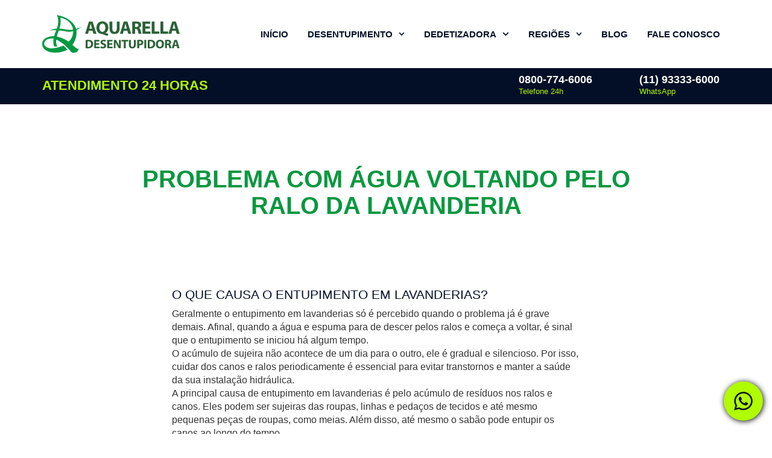

--- FILE ---
content_type: text/html; charset=UTF-8
request_url: https://aquarelladesentupidora.com.br/problema-com-agua-voltando-pelo-ralo-da-lavanderia/
body_size: 14497
content:
<!doctype html>
<html lang="pt-BR">
<head>
	<meta charset="UTF-8">
	<meta name="viewport" content="width=device-width, initial-scale=1">
	<link rel="profile" href="https://gmpg.org/xfn/11">
	<meta name='robots' content='index, follow, max-image-preview:large, max-snippet:-1, max-video-preview:-1' />

	<!-- This site is optimized with the Yoast SEO plugin v26.7 - https://yoast.com/wordpress/plugins/seo/ -->
	<title>Problema com água voltando pelo ralo da lavanderia | Aquarella Desentupidora</title>
	<meta name="description" content="Você sabe o que provoca o problema de água voltando pelo ralo nas lavanderias? Diversos tipos de entupimento podem ocorrer em estabelecimentos comerciais e industriais. Contudo, as lavanderias têm um desafio a mais. Devido à dinâmica do negócio, é muito comum ocorrer entupimento de canos e ralos em lavanderias. Nesse artigo vamos te explicar por que isso acontece e como resolver esse inconveniente de forma simples e econômica! Acompanhe e aprenda a resolver esse problema de uma vez por todas! &nbsp;" />
	<link rel="canonical" href="https://aquarelladesentupidora.com.br/problema-com-agua-voltando-pelo-ralo-da-lavanderia/" />
	<meta property="og:locale" content="pt_BR" />
	<meta property="og:type" content="article" />
	<meta property="og:title" content="Problema com água voltando pelo ralo da lavanderia | Aquarella Desentupidora" />
	<meta property="og:description" content="Você sabe o que provoca o problema de água voltando pelo ralo nas lavanderias? Diversos tipos de entupimento podem ocorrer em estabelecimentos comerciais e industriais. Contudo, as lavanderias têm um desafio a mais. Devido à dinâmica do negócio, é muito comum ocorrer entupimento de canos e ralos em lavanderias. Nesse artigo vamos te explicar por que isso acontece e como resolver esse inconveniente de forma simples e econômica! Acompanhe e aprenda a resolver esse problema de uma vez por todas! &nbsp;" />
	<meta property="og:url" content="https://aquarelladesentupidora.com.br/problema-com-agua-voltando-pelo-ralo-da-lavanderia/" />
	<meta property="og:site_name" content="Aquarella Desentupidora" />
	<meta property="article:published_time" content="2021-08-31T13:05:48+00:00" />
	<meta property="og:image" content="https://aquarelladesentupidora.com.br/wp-content/uploads/2023/06/aquarella.png" />
	<meta property="og:image:width" content="1366" />
	<meta property="og:image:height" content="768" />
	<meta property="og:image:type" content="image/png" />
	<meta name="author" content="aquarella" />
	<meta name="twitter:card" content="summary_large_image" />
	<script type="application/ld+json" class="yoast-schema-graph">{"@context":"https://schema.org","@graph":[{"@type":"Article","@id":"https://aquarelladesentupidora.com.br/problema-com-agua-voltando-pelo-ralo-da-lavanderia/#article","isPartOf":{"@id":"https://aquarelladesentupidora.com.br/problema-com-agua-voltando-pelo-ralo-da-lavanderia/"},"author":{"name":"aquarella","@id":"https://aquarelladesentupidora.com.br/#/schema/person/de6933fe209b7572be3536752795dbc8"},"headline":"Problema com água voltando pelo ralo da lavanderia","datePublished":"2021-08-31T13:05:48+00:00","mainEntityOfPage":{"@id":"https://aquarelladesentupidora.com.br/problema-com-agua-voltando-pelo-ralo-da-lavanderia/"},"wordCount":902,"commentCount":0,"publisher":{"@id":"https://aquarelladesentupidora.com.br/#organization"},"articleSection":["Serviços"],"inLanguage":"pt-BR","potentialAction":[{"@type":"CommentAction","name":"Comment","target":["https://aquarelladesentupidora.com.br/problema-com-agua-voltando-pelo-ralo-da-lavanderia/#respond"]}]},{"@type":"WebPage","@id":"https://aquarelladesentupidora.com.br/problema-com-agua-voltando-pelo-ralo-da-lavanderia/","url":"https://aquarelladesentupidora.com.br/problema-com-agua-voltando-pelo-ralo-da-lavanderia/","name":"Problema com água voltando pelo ralo da lavanderia | Aquarella Desentupidora","isPartOf":{"@id":"https://aquarelladesentupidora.com.br/#website"},"datePublished":"2021-08-31T13:05:48+00:00","description":"Você sabe o que provoca o problema de água voltando pelo ralo nas lavanderias? Diversos tipos de entupimento podem ocorrer em estabelecimentos comerciais e industriais. Contudo, as lavanderias têm um desafio a mais. Devido à dinâmica do negócio, é muito comum ocorrer entupimento de canos e ralos em lavanderias. Nesse artigo vamos te explicar por que isso acontece e como resolver esse inconveniente de forma simples e econômica! Acompanhe e aprenda a resolver esse problema de uma vez por todas! &nbsp;","breadcrumb":{"@id":"https://aquarelladesentupidora.com.br/problema-com-agua-voltando-pelo-ralo-da-lavanderia/#breadcrumb"},"inLanguage":"pt-BR","potentialAction":[{"@type":"ReadAction","target":["https://aquarelladesentupidora.com.br/problema-com-agua-voltando-pelo-ralo-da-lavanderia/"]}]},{"@type":"BreadcrumbList","@id":"https://aquarelladesentupidora.com.br/problema-com-agua-voltando-pelo-ralo-da-lavanderia/#breadcrumb","itemListElement":[{"@type":"ListItem","position":1,"name":"Início","item":"https://aquarelladesentupidora.com.br/"},{"@type":"ListItem","position":2,"name":"Blog","item":"https://aquarelladesentupidora.com.br/blog/"},{"@type":"ListItem","position":3,"name":"Problema com água voltando pelo ralo da lavanderia"}]},{"@type":"WebSite","@id":"https://aquarelladesentupidora.com.br/#website","url":"https://aquarelladesentupidora.com.br/","name":"Aquarella Desentupidora","description":"","publisher":{"@id":"https://aquarelladesentupidora.com.br/#organization"},"potentialAction":[{"@type":"SearchAction","target":{"@type":"EntryPoint","urlTemplate":"https://aquarelladesentupidora.com.br/?s={search_term_string}"},"query-input":{"@type":"PropertyValueSpecification","valueRequired":true,"valueName":"search_term_string"}}],"inLanguage":"pt-BR"},{"@type":"Organization","@id":"https://aquarelladesentupidora.com.br/#organization","name":"Desentupidora Aquarella","url":"https://aquarelladesentupidora.com.br/","logo":{"@type":"ImageObject","inLanguage":"pt-BR","@id":"https://aquarelladesentupidora.com.br/#/schema/logo/image/","url":"http://aquarelladesentupidora.com.br/wp-content/uploads/2023/06/aquarella.png","contentUrl":"http://aquarelladesentupidora.com.br/wp-content/uploads/2023/06/aquarella.png","width":1366,"height":768,"caption":"Desentupidora Aquarella"},"image":{"@id":"https://aquarelladesentupidora.com.br/#/schema/logo/image/"}},{"@type":"Person","@id":"https://aquarelladesentupidora.com.br/#/schema/person/de6933fe209b7572be3536752795dbc8","name":"aquarella","sameAs":["http://aquarelladesentupidora.com.br"],"url":"https://aquarelladesentupidora.com.br/author/aquarella/"}]}</script>
	<!-- / Yoast SEO plugin. -->


<link rel='dns-prefetch' href='//www.googletagmanager.com' />
<style id='wp-img-auto-sizes-contain-inline-css'>
img:is([sizes=auto i],[sizes^="auto," i]){contain-intrinsic-size:3000px 1500px}
/*# sourceURL=wp-img-auto-sizes-contain-inline-css */
</style>
<link rel='stylesheet' id='wp-block-library-css' href='https://aquarelladesentupidora.com.br/wp-includes/css/dist/block-library/style.min.css?ver=6.9' media='all' />
<style id='classic-theme-styles-inline-css'>
/*! This file is auto-generated */
.wp-block-button__link{color:#fff;background-color:#32373c;border-radius:9999px;box-shadow:none;text-decoration:none;padding:calc(.667em + 2px) calc(1.333em + 2px);font-size:1.125em}.wp-block-file__button{background:#32373c;color:#fff;text-decoration:none}
/*# sourceURL=/wp-includes/css/classic-themes.min.css */
</style>
<style id='global-styles-inline-css'>
:root{--wp--preset--aspect-ratio--square: 1;--wp--preset--aspect-ratio--4-3: 4/3;--wp--preset--aspect-ratio--3-4: 3/4;--wp--preset--aspect-ratio--3-2: 3/2;--wp--preset--aspect-ratio--2-3: 2/3;--wp--preset--aspect-ratio--16-9: 16/9;--wp--preset--aspect-ratio--9-16: 9/16;--wp--preset--color--black: #000000;--wp--preset--color--cyan-bluish-gray: #abb8c3;--wp--preset--color--white: #ffffff;--wp--preset--color--pale-pink: #f78da7;--wp--preset--color--vivid-red: #cf2e2e;--wp--preset--color--luminous-vivid-orange: #ff6900;--wp--preset--color--luminous-vivid-amber: #fcb900;--wp--preset--color--light-green-cyan: #7bdcb5;--wp--preset--color--vivid-green-cyan: #00d084;--wp--preset--color--pale-cyan-blue: #8ed1fc;--wp--preset--color--vivid-cyan-blue: #0693e3;--wp--preset--color--vivid-purple: #9b51e0;--wp--preset--gradient--vivid-cyan-blue-to-vivid-purple: linear-gradient(135deg,rgb(6,147,227) 0%,rgb(155,81,224) 100%);--wp--preset--gradient--light-green-cyan-to-vivid-green-cyan: linear-gradient(135deg,rgb(122,220,180) 0%,rgb(0,208,130) 100%);--wp--preset--gradient--luminous-vivid-amber-to-luminous-vivid-orange: linear-gradient(135deg,rgb(252,185,0) 0%,rgb(255,105,0) 100%);--wp--preset--gradient--luminous-vivid-orange-to-vivid-red: linear-gradient(135deg,rgb(255,105,0) 0%,rgb(207,46,46) 100%);--wp--preset--gradient--very-light-gray-to-cyan-bluish-gray: linear-gradient(135deg,rgb(238,238,238) 0%,rgb(169,184,195) 100%);--wp--preset--gradient--cool-to-warm-spectrum: linear-gradient(135deg,rgb(74,234,220) 0%,rgb(151,120,209) 20%,rgb(207,42,186) 40%,rgb(238,44,130) 60%,rgb(251,105,98) 80%,rgb(254,248,76) 100%);--wp--preset--gradient--blush-light-purple: linear-gradient(135deg,rgb(255,206,236) 0%,rgb(152,150,240) 100%);--wp--preset--gradient--blush-bordeaux: linear-gradient(135deg,rgb(254,205,165) 0%,rgb(254,45,45) 50%,rgb(107,0,62) 100%);--wp--preset--gradient--luminous-dusk: linear-gradient(135deg,rgb(255,203,112) 0%,rgb(199,81,192) 50%,rgb(65,88,208) 100%);--wp--preset--gradient--pale-ocean: linear-gradient(135deg,rgb(255,245,203) 0%,rgb(182,227,212) 50%,rgb(51,167,181) 100%);--wp--preset--gradient--electric-grass: linear-gradient(135deg,rgb(202,248,128) 0%,rgb(113,206,126) 100%);--wp--preset--gradient--midnight: linear-gradient(135deg,rgb(2,3,129) 0%,rgb(40,116,252) 100%);--wp--preset--font-size--small: 13px;--wp--preset--font-size--medium: 20px;--wp--preset--font-size--large: 36px;--wp--preset--font-size--x-large: 42px;--wp--preset--spacing--20: 0.44rem;--wp--preset--spacing--30: 0.67rem;--wp--preset--spacing--40: 1rem;--wp--preset--spacing--50: 1.5rem;--wp--preset--spacing--60: 2.25rem;--wp--preset--spacing--70: 3.38rem;--wp--preset--spacing--80: 5.06rem;--wp--preset--shadow--natural: 6px 6px 9px rgba(0, 0, 0, 0.2);--wp--preset--shadow--deep: 12px 12px 50px rgba(0, 0, 0, 0.4);--wp--preset--shadow--sharp: 6px 6px 0px rgba(0, 0, 0, 0.2);--wp--preset--shadow--outlined: 6px 6px 0px -3px rgb(255, 255, 255), 6px 6px rgb(0, 0, 0);--wp--preset--shadow--crisp: 6px 6px 0px rgb(0, 0, 0);}:where(.is-layout-flex){gap: 0.5em;}:where(.is-layout-grid){gap: 0.5em;}body .is-layout-flex{display: flex;}.is-layout-flex{flex-wrap: wrap;align-items: center;}.is-layout-flex > :is(*, div){margin: 0;}body .is-layout-grid{display: grid;}.is-layout-grid > :is(*, div){margin: 0;}:where(.wp-block-columns.is-layout-flex){gap: 2em;}:where(.wp-block-columns.is-layout-grid){gap: 2em;}:where(.wp-block-post-template.is-layout-flex){gap: 1.25em;}:where(.wp-block-post-template.is-layout-grid){gap: 1.25em;}.has-black-color{color: var(--wp--preset--color--black) !important;}.has-cyan-bluish-gray-color{color: var(--wp--preset--color--cyan-bluish-gray) !important;}.has-white-color{color: var(--wp--preset--color--white) !important;}.has-pale-pink-color{color: var(--wp--preset--color--pale-pink) !important;}.has-vivid-red-color{color: var(--wp--preset--color--vivid-red) !important;}.has-luminous-vivid-orange-color{color: var(--wp--preset--color--luminous-vivid-orange) !important;}.has-luminous-vivid-amber-color{color: var(--wp--preset--color--luminous-vivid-amber) !important;}.has-light-green-cyan-color{color: var(--wp--preset--color--light-green-cyan) !important;}.has-vivid-green-cyan-color{color: var(--wp--preset--color--vivid-green-cyan) !important;}.has-pale-cyan-blue-color{color: var(--wp--preset--color--pale-cyan-blue) !important;}.has-vivid-cyan-blue-color{color: var(--wp--preset--color--vivid-cyan-blue) !important;}.has-vivid-purple-color{color: var(--wp--preset--color--vivid-purple) !important;}.has-black-background-color{background-color: var(--wp--preset--color--black) !important;}.has-cyan-bluish-gray-background-color{background-color: var(--wp--preset--color--cyan-bluish-gray) !important;}.has-white-background-color{background-color: var(--wp--preset--color--white) !important;}.has-pale-pink-background-color{background-color: var(--wp--preset--color--pale-pink) !important;}.has-vivid-red-background-color{background-color: var(--wp--preset--color--vivid-red) !important;}.has-luminous-vivid-orange-background-color{background-color: var(--wp--preset--color--luminous-vivid-orange) !important;}.has-luminous-vivid-amber-background-color{background-color: var(--wp--preset--color--luminous-vivid-amber) !important;}.has-light-green-cyan-background-color{background-color: var(--wp--preset--color--light-green-cyan) !important;}.has-vivid-green-cyan-background-color{background-color: var(--wp--preset--color--vivid-green-cyan) !important;}.has-pale-cyan-blue-background-color{background-color: var(--wp--preset--color--pale-cyan-blue) !important;}.has-vivid-cyan-blue-background-color{background-color: var(--wp--preset--color--vivid-cyan-blue) !important;}.has-vivid-purple-background-color{background-color: var(--wp--preset--color--vivid-purple) !important;}.has-black-border-color{border-color: var(--wp--preset--color--black) !important;}.has-cyan-bluish-gray-border-color{border-color: var(--wp--preset--color--cyan-bluish-gray) !important;}.has-white-border-color{border-color: var(--wp--preset--color--white) !important;}.has-pale-pink-border-color{border-color: var(--wp--preset--color--pale-pink) !important;}.has-vivid-red-border-color{border-color: var(--wp--preset--color--vivid-red) !important;}.has-luminous-vivid-orange-border-color{border-color: var(--wp--preset--color--luminous-vivid-orange) !important;}.has-luminous-vivid-amber-border-color{border-color: var(--wp--preset--color--luminous-vivid-amber) !important;}.has-light-green-cyan-border-color{border-color: var(--wp--preset--color--light-green-cyan) !important;}.has-vivid-green-cyan-border-color{border-color: var(--wp--preset--color--vivid-green-cyan) !important;}.has-pale-cyan-blue-border-color{border-color: var(--wp--preset--color--pale-cyan-blue) !important;}.has-vivid-cyan-blue-border-color{border-color: var(--wp--preset--color--vivid-cyan-blue) !important;}.has-vivid-purple-border-color{border-color: var(--wp--preset--color--vivid-purple) !important;}.has-vivid-cyan-blue-to-vivid-purple-gradient-background{background: var(--wp--preset--gradient--vivid-cyan-blue-to-vivid-purple) !important;}.has-light-green-cyan-to-vivid-green-cyan-gradient-background{background: var(--wp--preset--gradient--light-green-cyan-to-vivid-green-cyan) !important;}.has-luminous-vivid-amber-to-luminous-vivid-orange-gradient-background{background: var(--wp--preset--gradient--luminous-vivid-amber-to-luminous-vivid-orange) !important;}.has-luminous-vivid-orange-to-vivid-red-gradient-background{background: var(--wp--preset--gradient--luminous-vivid-orange-to-vivid-red) !important;}.has-very-light-gray-to-cyan-bluish-gray-gradient-background{background: var(--wp--preset--gradient--very-light-gray-to-cyan-bluish-gray) !important;}.has-cool-to-warm-spectrum-gradient-background{background: var(--wp--preset--gradient--cool-to-warm-spectrum) !important;}.has-blush-light-purple-gradient-background{background: var(--wp--preset--gradient--blush-light-purple) !important;}.has-blush-bordeaux-gradient-background{background: var(--wp--preset--gradient--blush-bordeaux) !important;}.has-luminous-dusk-gradient-background{background: var(--wp--preset--gradient--luminous-dusk) !important;}.has-pale-ocean-gradient-background{background: var(--wp--preset--gradient--pale-ocean) !important;}.has-electric-grass-gradient-background{background: var(--wp--preset--gradient--electric-grass) !important;}.has-midnight-gradient-background{background: var(--wp--preset--gradient--midnight) !important;}.has-small-font-size{font-size: var(--wp--preset--font-size--small) !important;}.has-medium-font-size{font-size: var(--wp--preset--font-size--medium) !important;}.has-large-font-size{font-size: var(--wp--preset--font-size--large) !important;}.has-x-large-font-size{font-size: var(--wp--preset--font-size--x-large) !important;}
:where(.wp-block-post-template.is-layout-flex){gap: 1.25em;}:where(.wp-block-post-template.is-layout-grid){gap: 1.25em;}
:where(.wp-block-term-template.is-layout-flex){gap: 1.25em;}:where(.wp-block-term-template.is-layout-grid){gap: 1.25em;}
:where(.wp-block-columns.is-layout-flex){gap: 2em;}:where(.wp-block-columns.is-layout-grid){gap: 2em;}
:root :where(.wp-block-pullquote){font-size: 1.5em;line-height: 1.6;}
/*# sourceURL=global-styles-inline-css */
</style>
<link rel='stylesheet' id='hello-elementor-css' href='https://aquarelladesentupidora.com.br/wp-content/themes/hello-elementor/style.min.css?ver=2.9.0' media='all' />
<link rel='stylesheet' id='hello-elementor-theme-style-css' href='https://aquarelladesentupidora.com.br/wp-content/themes/hello-elementor/theme.min.css?ver=2.9.0' media='all' />
<link rel='stylesheet' id='elementor-frontend-css' href='https://aquarelladesentupidora.com.br/wp-content/plugins/elementor/assets/css/frontend.min.css?ver=3.34.1' media='all' />
<link rel='stylesheet' id='elementor-post-651-css' href='https://aquarelladesentupidora.com.br/wp-content/uploads/elementor/css/post-651.css?ver=1768678259' media='all' />
<link rel='stylesheet' id='widget-image-css' href='https://aquarelladesentupidora.com.br/wp-content/plugins/elementor/assets/css/widget-image.min.css?ver=3.34.1' media='all' />
<link rel='stylesheet' id='widget-nav-menu-css' href='https://aquarelladesentupidora.com.br/wp-content/plugins/elementor-pro/assets/css/widget-nav-menu.min.css?ver=3.34.0' media='all' />
<link rel='stylesheet' id='widget-heading-css' href='https://aquarelladesentupidora.com.br/wp-content/plugins/elementor/assets/css/widget-heading.min.css?ver=3.34.1' media='all' />
<link rel='stylesheet' id='widget-call-to-action-css' href='https://aquarelladesentupidora.com.br/wp-content/plugins/elementor-pro/assets/css/widget-call-to-action.min.css?ver=3.34.0' media='all' />
<link rel='stylesheet' id='e-transitions-css' href='https://aquarelladesentupidora.com.br/wp-content/plugins/elementor-pro/assets/css/conditionals/transitions.min.css?ver=3.34.0' media='all' />
<link rel='stylesheet' id='e-sticky-css' href='https://aquarelladesentupidora.com.br/wp-content/plugins/elementor-pro/assets/css/modules/sticky.min.css?ver=3.34.0' media='all' />
<link rel='stylesheet' id='widget-menu-anchor-css' href='https://aquarelladesentupidora.com.br/wp-content/plugins/elementor/assets/css/widget-menu-anchor.min.css?ver=3.34.1' media='all' />
<link rel='stylesheet' id='widget-form-css' href='https://aquarelladesentupidora.com.br/wp-content/plugins/elementor-pro/assets/css/widget-form.min.css?ver=3.34.0' media='all' />
<link rel='stylesheet' id='widget-icon-list-css' href='https://aquarelladesentupidora.com.br/wp-content/plugins/elementor/assets/css/widget-icon-list.min.css?ver=3.34.1' media='all' />
<link rel='stylesheet' id='e-animation-buzz-css' href='https://aquarelladesentupidora.com.br/wp-content/plugins/elementor/assets/lib/animations/styles/e-animation-buzz.min.css?ver=3.34.1' media='all' />
<link rel='stylesheet' id='widget-post-info-css' href='https://aquarelladesentupidora.com.br/wp-content/plugins/elementor-pro/assets/css/widget-post-info.min.css?ver=3.34.0' media='all' />
<link rel='stylesheet' id='widget-divider-css' href='https://aquarelladesentupidora.com.br/wp-content/plugins/elementor/assets/css/widget-divider.min.css?ver=3.34.1' media='all' />
<link rel='stylesheet' id='widget-post-navigation-css' href='https://aquarelladesentupidora.com.br/wp-content/plugins/elementor-pro/assets/css/widget-post-navigation.min.css?ver=3.34.0' media='all' />
<link rel='stylesheet' id='elementor-post-653-css' href='https://aquarelladesentupidora.com.br/wp-content/uploads/elementor/css/post-653.css?ver=1768678260' media='all' />
<link rel='stylesheet' id='elementor-post-655-css' href='https://aquarelladesentupidora.com.br/wp-content/uploads/elementor/css/post-655.css?ver=1768678260' media='all' />
<link rel='stylesheet' id='elementor-post-739-css' href='https://aquarelladesentupidora.com.br/wp-content/uploads/elementor/css/post-739.css?ver=1768678305' media='all' />
<link rel='stylesheet' id='elementor-gf-local-montserrat-css' href='http://aquarelladesentupidora.com.br/wp-content/uploads/elementor/google-fonts/css/montserrat.css?ver=1742240185' media='all' />
<link rel='stylesheet' id='elementor-gf-local-poppins-css' href='http://aquarelladesentupidora.com.br/wp-content/uploads/elementor/google-fonts/css/poppins.css?ver=1742240190' media='all' />
<script src="https://aquarelladesentupidora.com.br/wp-includes/js/jquery/jquery.min.js?ver=3.7.1" id="jquery-core-js"></script>
<script src="https://aquarelladesentupidora.com.br/wp-includes/js/jquery/jquery-migrate.min.js?ver=3.4.1" id="jquery-migrate-js"></script>
<meta name="generator" content="Site Kit by Google 1.170.0" /><meta name="description" content="Você sabe o que provoca o problema de água voltando pelo ralo nas lavanderias? Diversos tipos de entupimento podem ocorrer em estabelecimentos comerciais e industriais. Contudo, as lavanderias têm um desafio a mais. Devido à dinâmica do negócio, é muito comum ocorrer entupimento de canos e ralos em lavanderias.
Nesse artigo vamos te explicar por que isso acontece e como resolver esse inconveniente de forma simples e econômica! Acompanhe e aprenda a resolver esse problema de uma vez por todas!
&nbsp;">
<meta name="generator" content="Elementor 3.34.1; features: e_font_icon_svg, additional_custom_breakpoints; settings: css_print_method-external, google_font-enabled, font_display-swap">
			<style>
				.e-con.e-parent:nth-of-type(n+4):not(.e-lazyloaded):not(.e-no-lazyload),
				.e-con.e-parent:nth-of-type(n+4):not(.e-lazyloaded):not(.e-no-lazyload) * {
					background-image: none !important;
				}
				@media screen and (max-height: 1024px) {
					.e-con.e-parent:nth-of-type(n+3):not(.e-lazyloaded):not(.e-no-lazyload),
					.e-con.e-parent:nth-of-type(n+3):not(.e-lazyloaded):not(.e-no-lazyload) * {
						background-image: none !important;
					}
				}
				@media screen and (max-height: 640px) {
					.e-con.e-parent:nth-of-type(n+2):not(.e-lazyloaded):not(.e-no-lazyload),
					.e-con.e-parent:nth-of-type(n+2):not(.e-lazyloaded):not(.e-no-lazyload) * {
						background-image: none !important;
					}
				}
			</style>
			
<!-- Snippet do Gerenciador de Tags do Google adicionado pelo Site Kit -->
<script>
			( function( w, d, s, l, i ) {
				w[l] = w[l] || [];
				w[l].push( {'gtm.start': new Date().getTime(), event: 'gtm.js'} );
				var f = d.getElementsByTagName( s )[0],
					j = d.createElement( s ), dl = l != 'dataLayer' ? '&l=' + l : '';
				j.async = true;
				j.src = 'https://www.googletagmanager.com/gtm.js?id=' + i + dl;
				f.parentNode.insertBefore( j, f );
			} )( window, document, 'script', 'dataLayer', 'GTM-P9G5PV2' );
			
</script>

<!-- Fim do código do Gerenciador de Etiquetas do Google adicionado pelo Site Kit -->
<link rel="icon" href="https://aquarelladesentupidora.com.br/wp-content/uploads/2023/04/aquarella-favicon-150x150.jpg" sizes="32x32" />
<link rel="icon" href="https://aquarelladesentupidora.com.br/wp-content/uploads/2023/04/aquarella-favicon-300x300.jpg" sizes="192x192" />
<link rel="apple-touch-icon" href="https://aquarelladesentupidora.com.br/wp-content/uploads/2023/04/aquarella-favicon-300x300.jpg" />
<meta name="msapplication-TileImage" content="https://aquarelladesentupidora.com.br/wp-content/uploads/2023/04/aquarella-favicon-300x300.jpg" />
</head>
<body class="wp-singular post-template-default single single-post postid-506 single-format-standard wp-custom-logo wp-theme-hello-elementor elementor-default elementor-kit-651 elementor-page-739">

		<!-- Snippet do Gerenciador de Etiqueta do Google (noscript) adicionado pelo Site Kit -->
		<noscript>
			<iframe src="https://www.googletagmanager.com/ns.html?id=GTM-P9G5PV2" height="0" width="0" style="display:none;visibility:hidden"></iframe>
		</noscript>
		<!-- Fim do código do Gerenciador de Etiquetas do Google (noscript) adicionado pelo Site Kit -->
		
<a class="skip-link screen-reader-text" href="#content">Pular para o conteúdo</a>

		<header data-elementor-type="header" data-elementor-id="653" class="elementor elementor-653 elementor-location-header" data-elementor-post-type="elementor_library">
			<header class="elementor-element elementor-element-ec15ce1 e-flex e-con-boxed e-con e-parent" data-id="ec15ce1" data-element_type="container" data-settings="{&quot;background_background&quot;:&quot;classic&quot;}">
					<div class="e-con-inner">
				<div class="elementor-element elementor-element-06bf5b5 elementor-widget__width-initial elementor-widget-tablet__width-initial elementor-widget-mobile__width-initial elementor-widget elementor-widget-theme-site-logo elementor-widget-image" data-id="06bf5b5" data-element_type="widget" data-widget_type="theme-site-logo.default">
				<div class="elementor-widget-container">
											<a href="https://aquarelladesentupidora.com.br">
			<img fetchpriority="high" width="752" height="208" src="https://aquarelladesentupidora.com.br/wp-content/uploads/2023/04/logo-aquarella.svg" class="attachment-full size-full wp-image-1122" alt="Desentupidora Aquarella" />				</a>
											</div>
				</div>
				<div class="elementor-element elementor-element-2bd2889 elementor-nav-menu--stretch elementor-nav-menu__text-align-center elementor-nav-menu--dropdown-tablet elementor-nav-menu--toggle elementor-nav-menu--burger elementor-widget elementor-widget-nav-menu" data-id="2bd2889" data-element_type="widget" data-settings="{&quot;full_width&quot;:&quot;stretch&quot;,&quot;submenu_icon&quot;:{&quot;value&quot;:&quot;&lt;svg aria-hidden=\&quot;true\&quot; class=\&quot;fa-svg-chevron-down e-font-icon-svg e-fas-chevron-down\&quot; viewBox=\&quot;0 0 448 512\&quot; xmlns=\&quot;http:\/\/www.w3.org\/2000\/svg\&quot;&gt;&lt;path d=\&quot;M207.029 381.476L12.686 187.132c-9.373-9.373-9.373-24.569 0-33.941l22.667-22.667c9.357-9.357 24.522-9.375 33.901-.04L224 284.505l154.745-154.021c9.379-9.335 24.544-9.317 33.901.04l22.667 22.667c9.373 9.373 9.373 24.569 0 33.941L240.971 381.476c-9.373 9.372-24.569 9.372-33.942 0z\&quot;&gt;&lt;\/path&gt;&lt;\/svg&gt;&quot;,&quot;library&quot;:&quot;fa-solid&quot;},&quot;layout&quot;:&quot;horizontal&quot;,&quot;toggle&quot;:&quot;burger&quot;}" data-widget_type="nav-menu.default">
				<div class="elementor-widget-container">
								<nav aria-label="Menu" class="elementor-nav-menu--main elementor-nav-menu__container elementor-nav-menu--layout-horizontal e--pointer-background e--animation-fade">
				<ul id="menu-1-2bd2889" class="elementor-nav-menu"><li class="menu-item menu-item-type-custom menu-item-object-custom menu-item-home menu-item-634"><a href="https://aquarelladesentupidora.com.br/" class="elementor-item">Início</a></li>
<li class="menu-item menu-item-type-post_type menu-item-object-page menu-item-has-children menu-item-1619"><a href="https://aquarelladesentupidora.com.br/desentupimento/" class="elementor-item">Desentupimento</a>
<ul class="sub-menu elementor-nav-menu--dropdown">
	<li class="menu-item menu-item-type-post_type menu-item-object-page menu-item-638"><a href="https://aquarelladesentupidora.com.br/desentupimento-canos/" class="elementor-sub-item">Desentupimento de Canos</a></li>
	<li class="menu-item menu-item-type-post_type menu-item-object-page menu-item-639"><a href="https://aquarelladesentupidora.com.br/desentupimento-colunas/" class="elementor-sub-item">Desentupimento de Colunas</a></li>
	<li class="menu-item menu-item-type-post_type menu-item-object-page menu-item-640"><a href="https://aquarelladesentupidora.com.br/desentupimento-esgoto/" class="elementor-sub-item">Desentupimento de Esgoto</a></li>
	<li class="menu-item menu-item-type-post_type menu-item-object-page menu-item-641"><a href="https://aquarelladesentupidora.com.br/desentupimento-pia/" class="elementor-sub-item">Desentupimento de Pia</a></li>
	<li class="menu-item menu-item-type-post_type menu-item-object-page menu-item-642"><a href="https://aquarelladesentupidora.com.br/desentupimento-ralo/" class="elementor-sub-item">Desentupimento de Ralo</a></li>
	<li class="menu-item menu-item-type-post_type menu-item-object-page menu-item-643"><a href="https://aquarelladesentupidora.com.br/desentupimento-vaso-sanitario/" class="elementor-sub-item">Desentupimento de Vaso Sanitário</a></li>
	<li class="menu-item menu-item-type-post_type menu-item-object-page menu-item-645"><a href="https://aquarelladesentupidora.com.br/hidrojateamento/" class="elementor-sub-item">Hidrojateamento</a></li>
	<li class="menu-item menu-item-type-post_type menu-item-object-page menu-item-646"><a href="https://aquarelladesentupidora.com.br/limpeza-caixa-dagua/" class="elementor-sub-item">Limpeza de Caixa d’água</a></li>
	<li class="menu-item menu-item-type-post_type menu-item-object-page menu-item-647"><a href="https://aquarelladesentupidora.com.br/limpeza-de-caixa-de-gordura/" class="elementor-sub-item">Limpeza de Caixa de Gordura</a></li>
	<li class="menu-item menu-item-type-post_type menu-item-object-page menu-item-648"><a href="https://aquarelladesentupidora.com.br/limpeza-de-fossa/" class="elementor-sub-item">Limpeza de Fossa</a></li>
</ul>
</li>
<li class="menu-item menu-item-type-post_type menu-item-object-page menu-item-has-children menu-item-636"><a href="https://aquarelladesentupidora.com.br/dedetizadora/" class="elementor-item">Dedetizadora</a>
<ul class="sub-menu elementor-nav-menu--dropdown">
	<li class="menu-item menu-item-type-post_type menu-item-object-page menu-item-637"><a href="https://aquarelladesentupidora.com.br/descupinizacao/" class="elementor-sub-item">Descupinização</a></li>
	<li class="menu-item menu-item-type-post_type menu-item-object-page menu-item-644"><a href="https://aquarelladesentupidora.com.br/desratizacao/" class="elementor-sub-item">Desratização</a></li>
</ul>
</li>
<li class="menu-item menu-item-type-custom menu-item-object-custom menu-item-has-children menu-item-1832"><a href="#" class="elementor-item elementor-item-anchor">Regiões</a>
<ul class="sub-menu elementor-nav-menu--dropdown">
	<li class="menu-item menu-item-type-taxonomy menu-item-object-regiao menu-item-1837"><a href="https://aquarelladesentupidora.com.br/regiao/centro/" class="elementor-sub-item">Centro</a></li>
	<li class="menu-item menu-item-type-taxonomy menu-item-object-regiao menu-item-1833"><a href="https://aquarelladesentupidora.com.br/regiao/zona-leste/" class="elementor-sub-item">Zona Leste</a></li>
	<li class="menu-item menu-item-type-taxonomy menu-item-object-regiao menu-item-1834"><a href="https://aquarelladesentupidora.com.br/regiao/zona-norte/" class="elementor-sub-item">Zona Norte</a></li>
	<li class="menu-item menu-item-type-taxonomy menu-item-object-regiao menu-item-1835"><a href="https://aquarelladesentupidora.com.br/regiao/zona-oeste/" class="elementor-sub-item">Zona Oeste</a></li>
	<li class="menu-item menu-item-type-taxonomy menu-item-object-regiao menu-item-1836"><a href="https://aquarelladesentupidora.com.br/regiao/zona-sul/" class="elementor-sub-item">Zona Sul</a></li>
	<li class="menu-item menu-item-type-taxonomy menu-item-object-regiao menu-item-1838"><a href="https://aquarelladesentupidora.com.br/regiao/interior/" class="elementor-sub-item">Interior</a></li>
	<li class="menu-item menu-item-type-taxonomy menu-item-object-regiao menu-item-1839"><a href="https://aquarelladesentupidora.com.br/regiao/litoral/" class="elementor-sub-item">Litoral</a></li>
	<li class="menu-item menu-item-type-taxonomy menu-item-object-regiao menu-item-1909"><a href="https://aquarelladesentupidora.com.br/regiao/grande-sao-paulo/" class="elementor-sub-item">Grande São Paulo</a></li>
</ul>
</li>
<li class="menu-item menu-item-type-post_type menu-item-object-page current_page_parent menu-item-635"><a href="https://aquarelladesentupidora.com.br/blog/" class="elementor-item">Blog</a></li>
<li class="menu-item menu-item-type-post_type menu-item-object-page menu-item-1871"><a href="https://aquarelladesentupidora.com.br/fale-conosco/" class="elementor-item">Fale Conosco</a></li>
</ul>			</nav>
					<div class="elementor-menu-toggle" role="button" tabindex="0" aria-label="Alternar menu" aria-expanded="false">
			<svg aria-hidden="true" role="presentation" class="elementor-menu-toggle__icon--open e-font-icon-svg e-eicon-menu-bar" viewBox="0 0 1000 1000" xmlns="http://www.w3.org/2000/svg"><path d="M104 333H896C929 333 958 304 958 271S929 208 896 208H104C71 208 42 237 42 271S71 333 104 333ZM104 583H896C929 583 958 554 958 521S929 458 896 458H104C71 458 42 487 42 521S71 583 104 583ZM104 833H896C929 833 958 804 958 771S929 708 896 708H104C71 708 42 737 42 771S71 833 104 833Z"></path></svg><svg aria-hidden="true" role="presentation" class="elementor-menu-toggle__icon--close e-font-icon-svg e-eicon-close" viewBox="0 0 1000 1000" xmlns="http://www.w3.org/2000/svg"><path d="M742 167L500 408 258 167C246 154 233 150 217 150 196 150 179 158 167 167 154 179 150 196 150 212 150 229 154 242 171 254L408 500 167 742C138 771 138 800 167 829 196 858 225 858 254 829L496 587 738 829C750 842 767 846 783 846 800 846 817 842 829 829 842 817 846 804 846 783 846 767 842 750 829 737L588 500 833 258C863 229 863 200 833 171 804 137 775 137 742 167Z"></path></svg>		</div>
					<nav class="elementor-nav-menu--dropdown elementor-nav-menu__container" aria-hidden="true">
				<ul id="menu-2-2bd2889" class="elementor-nav-menu"><li class="menu-item menu-item-type-custom menu-item-object-custom menu-item-home menu-item-634"><a href="https://aquarelladesentupidora.com.br/" class="elementor-item" tabindex="-1">Início</a></li>
<li class="menu-item menu-item-type-post_type menu-item-object-page menu-item-has-children menu-item-1619"><a href="https://aquarelladesentupidora.com.br/desentupimento/" class="elementor-item" tabindex="-1">Desentupimento</a>
<ul class="sub-menu elementor-nav-menu--dropdown">
	<li class="menu-item menu-item-type-post_type menu-item-object-page menu-item-638"><a href="https://aquarelladesentupidora.com.br/desentupimento-canos/" class="elementor-sub-item" tabindex="-1">Desentupimento de Canos</a></li>
	<li class="menu-item menu-item-type-post_type menu-item-object-page menu-item-639"><a href="https://aquarelladesentupidora.com.br/desentupimento-colunas/" class="elementor-sub-item" tabindex="-1">Desentupimento de Colunas</a></li>
	<li class="menu-item menu-item-type-post_type menu-item-object-page menu-item-640"><a href="https://aquarelladesentupidora.com.br/desentupimento-esgoto/" class="elementor-sub-item" tabindex="-1">Desentupimento de Esgoto</a></li>
	<li class="menu-item menu-item-type-post_type menu-item-object-page menu-item-641"><a href="https://aquarelladesentupidora.com.br/desentupimento-pia/" class="elementor-sub-item" tabindex="-1">Desentupimento de Pia</a></li>
	<li class="menu-item menu-item-type-post_type menu-item-object-page menu-item-642"><a href="https://aquarelladesentupidora.com.br/desentupimento-ralo/" class="elementor-sub-item" tabindex="-1">Desentupimento de Ralo</a></li>
	<li class="menu-item menu-item-type-post_type menu-item-object-page menu-item-643"><a href="https://aquarelladesentupidora.com.br/desentupimento-vaso-sanitario/" class="elementor-sub-item" tabindex="-1">Desentupimento de Vaso Sanitário</a></li>
	<li class="menu-item menu-item-type-post_type menu-item-object-page menu-item-645"><a href="https://aquarelladesentupidora.com.br/hidrojateamento/" class="elementor-sub-item" tabindex="-1">Hidrojateamento</a></li>
	<li class="menu-item menu-item-type-post_type menu-item-object-page menu-item-646"><a href="https://aquarelladesentupidora.com.br/limpeza-caixa-dagua/" class="elementor-sub-item" tabindex="-1">Limpeza de Caixa d’água</a></li>
	<li class="menu-item menu-item-type-post_type menu-item-object-page menu-item-647"><a href="https://aquarelladesentupidora.com.br/limpeza-de-caixa-de-gordura/" class="elementor-sub-item" tabindex="-1">Limpeza de Caixa de Gordura</a></li>
	<li class="menu-item menu-item-type-post_type menu-item-object-page menu-item-648"><a href="https://aquarelladesentupidora.com.br/limpeza-de-fossa/" class="elementor-sub-item" tabindex="-1">Limpeza de Fossa</a></li>
</ul>
</li>
<li class="menu-item menu-item-type-post_type menu-item-object-page menu-item-has-children menu-item-636"><a href="https://aquarelladesentupidora.com.br/dedetizadora/" class="elementor-item" tabindex="-1">Dedetizadora</a>
<ul class="sub-menu elementor-nav-menu--dropdown">
	<li class="menu-item menu-item-type-post_type menu-item-object-page menu-item-637"><a href="https://aquarelladesentupidora.com.br/descupinizacao/" class="elementor-sub-item" tabindex="-1">Descupinização</a></li>
	<li class="menu-item menu-item-type-post_type menu-item-object-page menu-item-644"><a href="https://aquarelladesentupidora.com.br/desratizacao/" class="elementor-sub-item" tabindex="-1">Desratização</a></li>
</ul>
</li>
<li class="menu-item menu-item-type-custom menu-item-object-custom menu-item-has-children menu-item-1832"><a href="#" class="elementor-item elementor-item-anchor" tabindex="-1">Regiões</a>
<ul class="sub-menu elementor-nav-menu--dropdown">
	<li class="menu-item menu-item-type-taxonomy menu-item-object-regiao menu-item-1837"><a href="https://aquarelladesentupidora.com.br/regiao/centro/" class="elementor-sub-item" tabindex="-1">Centro</a></li>
	<li class="menu-item menu-item-type-taxonomy menu-item-object-regiao menu-item-1833"><a href="https://aquarelladesentupidora.com.br/regiao/zona-leste/" class="elementor-sub-item" tabindex="-1">Zona Leste</a></li>
	<li class="menu-item menu-item-type-taxonomy menu-item-object-regiao menu-item-1834"><a href="https://aquarelladesentupidora.com.br/regiao/zona-norte/" class="elementor-sub-item" tabindex="-1">Zona Norte</a></li>
	<li class="menu-item menu-item-type-taxonomy menu-item-object-regiao menu-item-1835"><a href="https://aquarelladesentupidora.com.br/regiao/zona-oeste/" class="elementor-sub-item" tabindex="-1">Zona Oeste</a></li>
	<li class="menu-item menu-item-type-taxonomy menu-item-object-regiao menu-item-1836"><a href="https://aquarelladesentupidora.com.br/regiao/zona-sul/" class="elementor-sub-item" tabindex="-1">Zona Sul</a></li>
	<li class="menu-item menu-item-type-taxonomy menu-item-object-regiao menu-item-1838"><a href="https://aquarelladesentupidora.com.br/regiao/interior/" class="elementor-sub-item" tabindex="-1">Interior</a></li>
	<li class="menu-item menu-item-type-taxonomy menu-item-object-regiao menu-item-1839"><a href="https://aquarelladesentupidora.com.br/regiao/litoral/" class="elementor-sub-item" tabindex="-1">Litoral</a></li>
	<li class="menu-item menu-item-type-taxonomy menu-item-object-regiao menu-item-1909"><a href="https://aquarelladesentupidora.com.br/regiao/grande-sao-paulo/" class="elementor-sub-item" tabindex="-1">Grande São Paulo</a></li>
</ul>
</li>
<li class="menu-item menu-item-type-post_type menu-item-object-page current_page_parent menu-item-635"><a href="https://aquarelladesentupidora.com.br/blog/" class="elementor-item" tabindex="-1">Blog</a></li>
<li class="menu-item menu-item-type-post_type menu-item-object-page menu-item-1871"><a href="https://aquarelladesentupidora.com.br/fale-conosco/" class="elementor-item" tabindex="-1">Fale Conosco</a></li>
</ul>			</nav>
						</div>
				</div>
					</div>
				</header>
		<nav class="elementor-element elementor-element-04a0f16 e-flex e-con-boxed e-con e-parent" data-id="04a0f16" data-element_type="container" data-settings="{&quot;background_background&quot;:&quot;classic&quot;,&quot;sticky&quot;:&quot;top&quot;,&quot;sticky_on&quot;:[&quot;desktop&quot;,&quot;tablet&quot;,&quot;mobile&quot;],&quot;sticky_offset&quot;:0,&quot;sticky_effects_offset&quot;:0,&quot;sticky_anchor_link_offset&quot;:0}">
					<div class="e-con-inner">
				<div class="elementor-element elementor-element-04f5d58 elementor-hidden-mobile elementor-widget elementor-widget-heading" data-id="04f5d58" data-element_type="widget" data-widget_type="heading.default">
				<div class="elementor-widget-container">
					<span class="elementor-heading-title elementor-size-default">Atendimento 24 horas</span>				</div>
				</div>
				<div class="elementor-element elementor-element-3490ff7 elementor-cta--layout-image-left elementor-cta--valign-top elementor-widget__width-initial elementor-cta--skin-classic elementor-animated-content elementor-widget elementor-widget-call-to-action" data-id="3490ff7" data-element_type="widget" data-widget_type="call-to-action.default">
				<div class="elementor-widget-container">
							<a class="elementor-cta" href="tel:08007746006">
					<div class="elementor-cta__bg-wrapper">
				<div class="elementor-cta__bg elementor-bg" style="background-image: url(https://aquarelladesentupidora.com.br/wp-content/uploads/2023/04/phone-solid.svg);" role="img" aria-label="Telefone"></div>
				<div class="elementor-cta__bg-overlay"></div>
			</div>
							<div class="elementor-cta__content">
				
									<span class="elementor-cta__title elementor-cta__content-item elementor-content-item">
						0800-774-6006					</span>
				
									<div class="elementor-cta__description elementor-cta__content-item elementor-content-item">
						Telefone 24h					</div>
				
							</div>
						</a>
						</div>
				</div>
				<div class="elementor-element elementor-element-0717b6e elementor-cta--layout-image-left elementor-cta--valign-top elementor-widget__width-initial elementor-hidden-mobile elementor-cta--skin-classic elementor-animated-content elementor-widget elementor-widget-call-to-action" data-id="0717b6e" data-element_type="widget" data-widget_type="call-to-action.default">
				<div class="elementor-widget-container">
							<a class="elementor-cta" href="https://api.whatsapp.com/send?phone=5511933336000">
					<div class="elementor-cta__bg-wrapper">
				<div class="elementor-cta__bg elementor-bg" style="background-image: url(https://aquarelladesentupidora.com.br/wp-content/uploads/2023/04/iconmonstr-whatsapp-1.svg);" role="img" aria-label="whatsapp"></div>
				<div class="elementor-cta__bg-overlay"></div>
			</div>
							<div class="elementor-cta__content">
				
									<span class="elementor-cta__title elementor-cta__content-item elementor-content-item">
						(11) 93333-6000					</span>
				
									<div class="elementor-cta__description elementor-cta__content-item elementor-content-item">
						WhatsApp					</div>
				
							</div>
						</a>
						</div>
				</div>
					</div>
				</nav>
				</header>
				<div data-elementor-type="single-post" data-elementor-id="739" class="elementor elementor-739 elementor-location-single post-506 post type-post status-publish format-standard hentry category-servicos" data-elementor-post-type="elementor_library">
			<div class="elementor-element elementor-element-0d4b339 e-flex e-con-boxed e-con e-parent" data-id="0d4b339" data-element_type="container">
					<div class="e-con-inner">
		<div class="elementor-element elementor-element-9573a70 e-con-full e-flex e-con e-child" data-id="9573a70" data-element_type="container" data-settings="{&quot;background_background&quot;:&quot;classic&quot;}">
				<div class="elementor-element elementor-element-da6d0c8 elementor-widget elementor-widget-theme-post-title elementor-page-title elementor-widget-heading" data-id="da6d0c8" data-element_type="widget" data-widget_type="theme-post-title.default">
				<div class="elementor-widget-container">
					<h1 class="elementor-heading-title elementor-size-default">Problema com água voltando pelo ralo da lavanderia</h1>				</div>
				</div>
				</div>
					</div>
				</div>
		<div class="elementor-element elementor-element-72a5820 e-flex e-con-boxed e-con e-parent" data-id="72a5820" data-element_type="container">
					<div class="e-con-inner">
		<div class="elementor-element elementor-element-d03a3e1 e-flex e-con-boxed e-con e-child" data-id="d03a3e1" data-element_type="container">
					<div class="e-con-inner">
				<div class="elementor-element elementor-element-7c8997b elementor-widget elementor-widget-theme-post-content" data-id="7c8997b" data-element_type="widget" data-widget_type="theme-post-content.default">
				<div class="elementor-widget-container">
					<p style="line-height: 1.38; margin-top: 0pt; margin-bottom: 0pt;" dir="ltr">&nbsp;</p>
<h2 style="line-height: 1.38; margin-top: 0pt; margin-bottom: 0pt;" dir="ltr"><span style="font-size: 16pt; font-family: Arial; background-color: transparent; font-weight: 400; vertical-align: baseline; white-space: pre-wrap;">O que causa o entupimento em lavanderias?</span></h2>
<p style="line-height: 1.38; margin-top: 0pt; margin-bottom: 0pt;" dir="ltr"><span style="font-size: 12pt; font-family: Arial; background-color: transparent; vertical-align: baseline; white-space: pre-wrap;">Geralmente o entupimento em lavanderias só é percebido quando o problema já é grave demais. Afinal, quando a água e espuma para de descer pelos ralos e começa a voltar, é sinal que o entupimento se iniciou há algum tempo.</span></p>
<p style="line-height: 1.38; margin-top: 0pt; margin-bottom: 0pt;" dir="ltr"><span style="font-size: 12pt; font-family: Arial; background-color: transparent; vertical-align: baseline; white-space: pre-wrap;">O acúmulo de sujeira não acontece de um dia para o outro, ele é gradual e silencioso. Por isso, cuidar dos canos e ralos periodicamente é essencial para evitar transtornos e manter a saúde da sua instalação hidráulica.</span></p>
<p style="line-height: 1.38; margin-top: 0pt; margin-bottom: 0pt;" dir="ltr"><span style="font-size: 12pt; font-family: Arial; background-color: transparent; vertical-align: baseline; white-space: pre-wrap;">A principal causa de entupimento em lavanderias é pelo acúmulo de resíduos nos ralos e canos. Eles podem ser sujeiras das roupas, linhas e pedaços de tecidos e até mesmo pequenas peças de roupas, como meias. Além disso, até mesmo o sabão pode entupir os canos ao longo do tempo.</span></p>
<p style="line-height: 1.38; margin-top: 0pt; margin-bottom: 0pt;" dir="ltr"><span style="font-size: 12pt; font-family: Arial; background-color: transparent; vertical-align: baseline; white-space: pre-wrap;">Apesar do sabão ser até utilizado para desentupimentos caseiros quando este é causado por acúmulo de gordura, nas lavanderias ele pode ter outro resultado. Os detergentes utilizados nas máquinas de lavar roupa podem se sedimentar e acumular na tubulação, principalmente se a pressão da água for fraca. Assim, essa camada sólida que se forma pode causar obstrução dos canos e impedir a passagem adequada da água.</span></p>
<p style="line-height: 1.38; margin-top: 0pt; margin-bottom: 0pt;" dir="ltr"><span style="font-size: 12pt; font-family: Arial; background-color: transparent; vertical-align: baseline; white-space: pre-wrap;">Caso o entupimento ocorra em diversas áreas do imóvel, o problema pode estar em diversas partes do encanamento ou na linha central de esgoto. Se for em apenas um local, provavelmente a obstrução é naquele cano específico. Caso a água e a espuma se acumulem durante um tempo e depois escoem, o bloqueio é parcial. Mas se elas não escoarem depois de algum tempo, a obstrução é total.</span></p>
<h2 style="line-height: 1.38; margin-top: 0pt; margin-bottom: 0pt;" dir="ltr"><span style="font-size: 16pt; font-family: Arial; background-color: transparent; font-weight: 400; vertical-align: baseline; white-space: pre-wrap;">Aprenda o passo a passo do desentupimento para lavanderias</span></h2>
<p style="line-height: 1.38; margin-top: 0pt; margin-bottom: 0pt;" dir="ltr"><span style="font-size: 12pt; font-family: Arial; background-color: transparent; vertical-align: baseline; white-space: pre-wrap;">O primeiro passo para resolver o entupimento em lavanderias é a prevenção. Limpar constantemente os ralos é uma das medidas mais fáceis e efetivas nesses casos. Conferir bolsos das roupas e retirar pequenos objetos também evita muita dor de cabeça.</span></p>
<p style="line-height: 1.38; margin-top: 0pt; margin-bottom: 0pt;" dir="ltr"><span style="font-size: 12pt; font-family: Arial; background-color: transparent; vertical-align: baseline; white-space: pre-wrap;">Outra dica é levar pequenas peças de roupas, como meias e roupas íntimas em sacolas adequadas. Isso evita que elas acabem indo para o esgoto e obstruam a tubulação. Porém, caso o problema já esteja instalado, chamar um especialista é a melhor solução. A empresa especializada poderá:</span></p>
<ul style="margin-top: 0px; margin-bottom: 0px;">
<li style="list-style-type: disc; font-size: 12pt; font-family: Arial; background-color: transparent; vertical-align: baseline; white-space: pre;" dir="ltr">
<p style="line-height: 1.38; margin-top: 0pt; margin-bottom: 0pt;" dir="ltr"><span style="font-size: 12pt; background-color: transparent; vertical-align: baseline; white-space: pre-wrap;">Identificar com precisão onde está o entupimento;</span></p>
</li>
<li style="list-style-type: disc; font-size: 12pt; font-family: Arial; background-color: transparent; vertical-align: baseline; white-space: pre;" dir="ltr">
<p style="line-height: 1.38; margin-top: 0pt; margin-bottom: 0pt;" dir="ltr"><span style="font-size: 12pt; background-color: transparent; vertical-align: baseline; white-space: pre-wrap;">Analisar a tubulação e verificar se há algum problema estrutural;</span></p>
</li>
<li style="list-style-type: disc; font-size: 12pt; font-family: Arial; background-color: transparent; vertical-align: baseline; white-space: pre;" dir="ltr">
<p style="line-height: 1.38; margin-top: 0pt; margin-bottom: 0pt;" dir="ltr"><span style="font-size: 12pt; background-color: transparent; vertical-align: baseline; white-space: pre-wrap;">Utilizar as técnicas corretas para desobstruir os canos;</span></p>
</li>
<li style="list-style-type: disc; font-size: 12pt; font-family: Arial; background-color: transparent; vertical-align: baseline; white-space: pre;" dir="ltr">
<p style="line-height: 1.38; margin-top: 0pt; margin-bottom: 0pt;" dir="ltr"><span style="font-size: 12pt; background-color: transparent; vertical-align: baseline; white-space: pre-wrap;">Garantir que, se tomado os devidos cuidados, o problema não voltará a acontecer,</span></p>
</li>
</ul>
<p style="line-height: 1.38; margin-top: 0pt; margin-bottom: 0pt;" dir="ltr"><span style="font-size: 12pt; font-family: Arial; background-color: transparent; vertical-align: baseline; white-space: pre-wrap;">Por isso, é fundamental tomar cuidado com o que está indo pelo ralo e evitar obstrução. E caso o entupimento aconteça, não faça procedimentos caseiros para tentar desentupir. Essas práticas normalmente não são efetivas e podem trazer ainda mais danos para o sistema hidráulico. Além disso, podem causar riscos à saúde de todos no ambiente.</span></p>
<h2 style="line-height: 1.38; margin-top: 0pt; margin-bottom: 0pt;" dir="ltr"><span style="font-size: 16pt; font-family: Arial; background-color: transparent; font-weight: 400; vertical-align: baseline; white-space: pre-wrap;">Como encontrar o melhor serviço de desentupimento para lavanderias</span></h2>
<p style="line-height: 1.38; margin-top: 0pt; margin-bottom: 0pt;" dir="ltr"><span style="font-size: 12pt; font-family: Arial; background-color: transparent; vertical-align: baseline; white-space: pre-wrap;">Agora que você já sabe o que provoca o problema de água voltando pelo ralo e que chamar um especialista é a melhor escolha, vamos te ensinar como encontrar o melhor serviço de desentupimento para lavanderias.</span></p>
<p style="line-height: 1.38; margin-top: 0pt; margin-bottom: 0pt;" dir="ltr"><span style="font-size: 12pt; font-family: Arial; background-color: transparent; vertical-align: baseline; white-space: pre-wrap;">A primeira coisa a se fazer é verificar se a empresa de desentupimento obedece todas as normas técnicas do setor. Além disso, verificar a opinião de clientes é muito importante para se certificar da qualidade do serviço. Você pode também acessar o site da empresa e conhecer a estrutura da desentupidora, caso forneçam essa informação.</span></p>
<p style="line-height: 1.38; margin-top: 0pt; margin-bottom: 0pt;" dir="ltr"><span style="font-size: 12pt; font-family: Arial; background-color: transparent; vertical-align: baseline; white-space: pre-wrap;">Outra dica é verificar se a empresa fornece garantia pelos serviços. Isso é um indício que a desentupidora acredita no desempenho do serviço prestado. Observe também as técnicas que a empresa utiliza e se os seus profissionais são qualificados para executá-las.</span></p>
<h2 style="line-height: 1.38; margin-top: 0pt; margin-bottom: 0pt;" dir="ltr"><span style="font-size: 16pt; font-family: Arial; background-color: transparent; font-weight: 400; vertical-align: baseline; white-space: pre-wrap;">Conheça a Aquarella Desentupidora</span></h2>
<p style="line-height: 1.38; margin-top: 0pt; margin-bottom: 0pt;" dir="ltr"><span style="font-size: 12pt; font-family: Arial; background-color: transparent; vertical-align: baseline; white-space: pre-wrap;">Como vimos, o entupimento em lavanderia traz diversos transtornos, seja na sua residência, comércio ou indústria. Além de dificultar o processo de limpeza das roupas, pode causar cheiro ruim e até mesmo inundar o ambiente. Nessa situação, até mesmo a saúde dos envolvidos estará em risco, devido ao risco de contaminação caso a água do esgoto retorne.</span></p>
<p style="line-height: 1.38; margin-top: 0pt; margin-bottom: 0pt;" dir="ltr"><span style="font-size: 12pt; font-family: Arial; background-color: transparent; vertical-align: baseline; white-space: pre-wrap;">Por isso, contar com o serviço de uma empresa especializada é essencial. Isso evita que o problema se torne crônico e até mesmo que a rede hidráulica seja danificada. Não deixe que um simples problema se torna uma dor de cabeça ainda maior.</span></p>
<p style="line-height: 1.38; margin-top: 0pt; margin-bottom: 0pt;" dir="ltr"><span style="font-size: 12pt; font-family: Arial; background-color: transparent; vertical-align: baseline; white-space: pre-wrap;">A Aquarella Desentupidora é referência no mercado de desentupimento, limpa fossa, dedetização e hidrojateamento. Há 15 anos ajudamos todos os tipos de clientes a livrarem em definitivo de problemas na tubulação.</span></p>
<p style="line-height: 1.38; margin-top: 0pt; margin-bottom: 0pt;" dir="ltr"><span style="font-size: 12pt; font-family: Arial; background-color: transparent; vertical-align: baseline; white-space: pre-wrap;">Nossos funcionários são treinados e utilizam as técnicas mais avançadas para solucionar entupimentos e fazer a limpeza de fossas e caixa d’águas. Além disso, oferecemos garantia de 3 meses dos nossos serviços e possuímos diversas formas de pagamento. Você pode parcelar em até 6 vezes no cartão ou pagar à vista com desconto.</span></p>
<p style="line-height: 1.38; margin-top: 0pt; margin-bottom: 0pt;" dir="ltr"><span style="font-size: 12pt; font-family: Arial; background-color: transparent; vertical-align: baseline; white-space: pre-wrap;">A Aquarella oferece serviços de desentupimento 24 horas por dia, 7 dias por semana para solucionar o seu entupimento em lavanderias. Então, se você está na Grande São Paulo, litoral ou interior, entre em contato com a Aquarella Desentupidora e agende sua visita gratuita!</span></p>
<p><span style="font-size: 12pt; font-family: Arial; background-color: transparent; vertical-align: baseline; white-space: pre-wrap;">&nbsp;</span></p>
				</div>
				</div>
				<div class="elementor-element elementor-element-e65bbb5 elementor-widget-divider--view-line elementor-widget elementor-widget-divider" data-id="e65bbb5" data-element_type="widget" data-widget_type="divider.default">
				<div class="elementor-widget-container">
							<div class="elementor-divider">
			<span class="elementor-divider-separator">
						</span>
		</div>
						</div>
				</div>
				<div class="elementor-element elementor-element-b37cd90 elementor-widget elementor-widget-post-navigation" data-id="b37cd90" data-element_type="widget" data-widget_type="post-navigation.default">
				<div class="elementor-widget-container">
							<div class="elementor-post-navigation" role="navigation" aria-label="Navegação do posts">
			<div class="elementor-post-navigation__prev elementor-post-navigation__link">
				<a href="https://aquarelladesentupidora.com.br/os-perigos-da-falta-de-cuidado-com-sistema-hidraulico/" rel="prev"><span class="post-navigation__arrow-wrapper post-navigation__arrow-prev"><svg aria-hidden="true" class="e-font-icon-svg e-fas-angle-left" viewBox="0 0 256 512" xmlns="http://www.w3.org/2000/svg"><path d="M31.7 239l136-136c9.4-9.4 24.6-9.4 33.9 0l22.6 22.6c9.4 9.4 9.4 24.6 0 33.9L127.9 256l96.4 96.4c9.4 9.4 9.4 24.6 0 33.9L201.7 409c-9.4 9.4-24.6 9.4-33.9 0l-136-136c-9.5-9.4-9.5-24.6-.1-34z"></path></svg><span class="elementor-screen-only">Anterior</span></span><span class="elementor-post-navigation__link__prev"><span class="post-navigation__prev--label">Anterior</span><span class="post-navigation__prev--title">Os perigos da falta de cuidado com sistema hidráulico</span></span></a>			</div>
						<div class="elementor-post-navigation__next elementor-post-navigation__link">
				<a href="https://aquarelladesentupidora.com.br/3-cuidados-importantes-com-a-caixa-de-gordura-de-restaurantes/" rel="next"><span class="elementor-post-navigation__link__next"><span class="post-navigation__next--label">Próximo</span><span class="post-navigation__next--title">3 Cuidados importantes com a Caixa de Gordura de restaurantes</span></span><span class="post-navigation__arrow-wrapper post-navigation__arrow-next"><svg aria-hidden="true" class="e-font-icon-svg e-fas-angle-right" viewBox="0 0 256 512" xmlns="http://www.w3.org/2000/svg"><path d="M224.3 273l-136 136c-9.4 9.4-24.6 9.4-33.9 0l-22.6-22.6c-9.4-9.4-9.4-24.6 0-33.9l96.4-96.4-96.4-96.4c-9.4-9.4-9.4-24.6 0-33.9L54.3 103c9.4-9.4 24.6-9.4 33.9 0l136 136c9.5 9.4 9.5 24.6.1 34z"></path></svg><span class="elementor-screen-only">Próximo</span></span></a>			</div>
		</div>
						</div>
				</div>
					</div>
				</div>
					</div>
				</div>
				</div>
				<footer data-elementor-type="footer" data-elementor-id="655" class="elementor elementor-655 elementor-location-footer" data-elementor-post-type="elementor_library">
			<div class="elementor-element elementor-element-4f22162 e-flex e-con-boxed e-con e-parent" data-id="4f22162" data-element_type="container">
					<div class="e-con-inner">
				<div class="elementor-element elementor-element-a48efb4 elementor-widget elementor-widget-menu-anchor" data-id="a48efb4" data-element_type="widget" data-widget_type="menu-anchor.default">
				<div class="elementor-widget-container">
							<div class="elementor-menu-anchor" id="formulario"></div>
						</div>
				</div>
					</div>
				</div>
		<footer class="elementor-element elementor-element-2907089 e-flex e-con-boxed e-con e-parent" data-id="2907089" data-element_type="container">
					<div class="e-con-inner">
		<div class="elementor-element elementor-element-3b97b03 e-con-full e-flex e-con e-child" data-id="3b97b03" data-element_type="container" data-settings="{&quot;background_background&quot;:&quot;classic&quot;}">
		<div class="elementor-element elementor-element-5ce6d86 e-con-full e-flex e-con e-child" data-id="5ce6d86" data-element_type="container">
				<div class="elementor-element elementor-element-d9075ba elementor-widget elementor-widget-heading" data-id="d9075ba" data-element_type="widget" data-widget_type="heading.default">
				<div class="elementor-widget-container">
					<span class="elementor-heading-title elementor-size-default">Emergência 24h</span>				</div>
				</div>
				<div class="elementor-element elementor-element-daebf2b elementor-widget elementor-widget-text-editor" data-id="daebf2b" data-element_type="widget" data-widget_type="text-editor.default">
				<div class="elementor-widget-container">
									<p>Preencha seus dados e entraremos em contato imediatamente.</p>								</div>
				</div>
				</div>
				<div class="elementor-element elementor-element-d300e34 elementor-button-align-stretch elementor-widget elementor-widget-form" data-id="d300e34" data-element_type="widget" data-settings="{&quot;step_next_label&quot;:&quot;Next&quot;,&quot;step_previous_label&quot;:&quot;Previous&quot;,&quot;button_width&quot;:&quot;100&quot;,&quot;step_type&quot;:&quot;number_text&quot;,&quot;step_icon_shape&quot;:&quot;circle&quot;}" data-widget_type="form.default">
				<div class="elementor-widget-container">
							<form class="elementor-form" method="post" name="emergencia" aria-label="emergencia">
			<input type="hidden" name="post_id" value="655"/>
			<input type="hidden" name="form_id" value="d300e34"/>
			<input type="hidden" name="referer_title" value="Desentupimento de Canos | Aquarella Desentupidora" />

							<input type="hidden" name="queried_id" value="605"/>
			
			<div class="elementor-form-fields-wrapper elementor-labels-">
								<div class="elementor-field-type-text elementor-field-group elementor-column elementor-field-group-nome elementor-col-33 elementor-field-required">
												<label for="form-field-nome" class="elementor-field-label elementor-screen-only">
								Nome							</label>
														<input size="1" type="text" name="form_fields[nome]" id="form-field-nome" class="elementor-field elementor-size-md  elementor-field-textual" placeholder="Nome" required="required">
											</div>
								<div class="elementor-field-type-email elementor-field-group elementor-column elementor-field-group-email elementor-col-33 elementor-field-required">
												<label for="form-field-email" class="elementor-field-label elementor-screen-only">
								Email							</label>
														<input size="1" type="email" name="form_fields[email]" id="form-field-email" class="elementor-field elementor-size-md  elementor-field-textual" placeholder="Email" required="required">
											</div>
								<div class="elementor-field-type-tel elementor-field-group elementor-column elementor-field-group-field_baf55b7 elementor-col-33 elementor-field-required">
												<label for="form-field-field_baf55b7" class="elementor-field-label elementor-screen-only">
								Telefone							</label>
								<input size="1" type="tel" name="form_fields[field_baf55b7]" id="form-field-field_baf55b7" class="elementor-field elementor-size-md  elementor-field-textual" placeholder="Telefone" required="required" pattern="[0-9()#&amp;+*-=.]+" title="Apenas números e caracteres de telefone (#, -, *, etc.) são aceitos.">

						</div>
								<div class="elementor-field-group elementor-column elementor-field-type-submit elementor-col-100 e-form__buttons">
					<button class="elementor-button elementor-size-md" type="submit">
						<span class="elementor-button-content-wrapper">
																						<span class="elementor-button-text">Enviar</span>
													</span>
					</button>
				</div>
			</div>
		</form>
						</div>
				</div>
				</div>
					</div>
				</footer>
		<footer class="elementor-element elementor-element-4ef8be6 e-flex e-con-boxed e-con e-parent" data-id="4ef8be6" data-element_type="container" data-settings="{&quot;background_background&quot;:&quot;classic&quot;}">
					<div class="e-con-inner">
		<div class="elementor-element elementor-element-74bcbdd e-con-full e-flex e-con e-child" data-id="74bcbdd" data-element_type="container">
		<div class="elementor-element elementor-element-805a1b7 e-con-full e-flex e-con e-child" data-id="805a1b7" data-element_type="container">
		<div class="elementor-element elementor-element-7207c90 e-con-full e-flex e-con e-child" data-id="7207c90" data-element_type="container">
				<div class="elementor-element elementor-element-0a833b1 elementor-widget elementor-widget-image" data-id="0a833b1" data-element_type="widget" data-widget_type="image.default">
				<div class="elementor-widget-container">
															<img width="752" height="208" src="https://aquarelladesentupidora.com.br/wp-content/uploads/2023/04/logo-aquarella-branco.svg" class="attachment-large size-large wp-image-1126" alt="Desentupidora Aquarella" />															</div>
				</div>
				</div>
		<div class="elementor-element elementor-element-711de45 e-con-full e-flex e-con e-child" data-id="711de45" data-element_type="container">
				<div class="elementor-element elementor-element-c9aa277 elementor-widget elementor-widget-heading" data-id="c9aa277" data-element_type="widget" data-widget_type="heading.default">
				<div class="elementor-widget-container">
					<span class="elementor-heading-title elementor-size-default">Contato</span>				</div>
				</div>
				<div class="elementor-element elementor-element-8f473a6 elementor-mobile-align-center elementor-icon-list--layout-traditional elementor-list-item-link-full_width elementor-widget elementor-widget-icon-list" data-id="8f473a6" data-element_type="widget" data-widget_type="icon-list.default">
				<div class="elementor-widget-container">
							<ul class="elementor-icon-list-items">
							<li class="elementor-icon-list-item">
											<a href="tel:08007746006" target="_blank">

											<span class="elementor-icon-list-text">Tel:<br>0800-774-6006</span>
											</a>
									</li>
								<li class="elementor-icon-list-item">
											<a href="mailto:aquarella@aquarelladesentupidora.com.br" target="_blank">

											<span class="elementor-icon-list-text">E-mail:<br>aquarella@aquarelladesentupidora.com.br</span>
											</a>
									</li>
								<li class="elementor-icon-list-item">
										<span class="elementor-icon-list-text">Endereço:<br> R. Javaés, 613 - Bom Retiro - São Paulo - SP</span>
									</li>
						</ul>
						</div>
				</div>
				</div>
		<div class="elementor-element elementor-element-f95eaf7 e-con-full e-flex e-con e-child" data-id="f95eaf7" data-element_type="container">
				<div class="elementor-element elementor-element-da35475 elementor-widget elementor-widget-heading" data-id="da35475" data-element_type="widget" data-widget_type="heading.default">
				<div class="elementor-widget-container">
					<span class="elementor-heading-title elementor-size-default">RegiÕes Atendidas</span>				</div>
				</div>
				<div class="elementor-element elementor-element-d33a81c elementor-nav-menu__align-start elementor-nav-menu--dropdown-none elementor-widget elementor-widget-nav-menu" data-id="d33a81c" data-element_type="widget" data-settings="{&quot;layout&quot;:&quot;vertical&quot;,&quot;submenu_icon&quot;:{&quot;value&quot;:&quot;&lt;svg aria-hidden=\&quot;true\&quot; class=\&quot;e-font-icon-svg e-fas-caret-down\&quot; viewBox=\&quot;0 0 320 512\&quot; xmlns=\&quot;http:\/\/www.w3.org\/2000\/svg\&quot;&gt;&lt;path d=\&quot;M31.3 192h257.3c17.8 0 26.7 21.5 14.1 34.1L174.1 354.8c-7.8 7.8-20.5 7.8-28.3 0L17.2 226.1C4.6 213.5 13.5 192 31.3 192z\&quot;&gt;&lt;\/path&gt;&lt;\/svg&gt;&quot;,&quot;library&quot;:&quot;fa-solid&quot;}}" data-widget_type="nav-menu.default">
				<div class="elementor-widget-container">
								<nav aria-label="Menu" class="elementor-nav-menu--main elementor-nav-menu__container elementor-nav-menu--layout-vertical e--pointer-text e--animation-none">
				<ul id="menu-1-d33a81c" class="elementor-nav-menu sm-vertical"><li class="menu-item menu-item-type-taxonomy menu-item-object-regiao menu-item-1876"><a href="https://aquarelladesentupidora.com.br/regiao/centro/" class="elementor-item">Centro</a></li>
<li class="menu-item menu-item-type-taxonomy menu-item-object-regiao menu-item-1872"><a href="https://aquarelladesentupidora.com.br/regiao/zona-leste/" class="elementor-item">Zona Leste</a></li>
<li class="menu-item menu-item-type-taxonomy menu-item-object-regiao menu-item-1873"><a href="https://aquarelladesentupidora.com.br/regiao/zona-norte/" class="elementor-item">Zona Norte</a></li>
<li class="menu-item menu-item-type-taxonomy menu-item-object-regiao menu-item-1874"><a href="https://aquarelladesentupidora.com.br/regiao/zona-oeste/" class="elementor-item">Zona Oeste</a></li>
<li class="menu-item menu-item-type-taxonomy menu-item-object-regiao menu-item-1875"><a href="https://aquarelladesentupidora.com.br/regiao/zona-sul/" class="elementor-item">Zona Sul</a></li>
<li class="menu-item menu-item-type-taxonomy menu-item-object-regiao menu-item-1877"><a href="https://aquarelladesentupidora.com.br/regiao/litoral/" class="elementor-item">Litoral</a></li>
<li class="menu-item menu-item-type-taxonomy menu-item-object-regiao menu-item-1878"><a href="https://aquarelladesentupidora.com.br/regiao/interior/" class="elementor-item">Interior</a></li>
<li class="menu-item menu-item-type-taxonomy menu-item-object-regiao menu-item-1879"><a href="https://aquarelladesentupidora.com.br/regiao/grande-sao-paulo/" class="elementor-item">Grande São Paulo</a></li>
</ul>			</nav>
						<nav class="elementor-nav-menu--dropdown elementor-nav-menu__container" aria-hidden="true">
				<ul id="menu-2-d33a81c" class="elementor-nav-menu sm-vertical"><li class="menu-item menu-item-type-taxonomy menu-item-object-regiao menu-item-1876"><a href="https://aquarelladesentupidora.com.br/regiao/centro/" class="elementor-item" tabindex="-1">Centro</a></li>
<li class="menu-item menu-item-type-taxonomy menu-item-object-regiao menu-item-1872"><a href="https://aquarelladesentupidora.com.br/regiao/zona-leste/" class="elementor-item" tabindex="-1">Zona Leste</a></li>
<li class="menu-item menu-item-type-taxonomy menu-item-object-regiao menu-item-1873"><a href="https://aquarelladesentupidora.com.br/regiao/zona-norte/" class="elementor-item" tabindex="-1">Zona Norte</a></li>
<li class="menu-item menu-item-type-taxonomy menu-item-object-regiao menu-item-1874"><a href="https://aquarelladesentupidora.com.br/regiao/zona-oeste/" class="elementor-item" tabindex="-1">Zona Oeste</a></li>
<li class="menu-item menu-item-type-taxonomy menu-item-object-regiao menu-item-1875"><a href="https://aquarelladesentupidora.com.br/regiao/zona-sul/" class="elementor-item" tabindex="-1">Zona Sul</a></li>
<li class="menu-item menu-item-type-taxonomy menu-item-object-regiao menu-item-1877"><a href="https://aquarelladesentupidora.com.br/regiao/litoral/" class="elementor-item" tabindex="-1">Litoral</a></li>
<li class="menu-item menu-item-type-taxonomy menu-item-object-regiao menu-item-1878"><a href="https://aquarelladesentupidora.com.br/regiao/interior/" class="elementor-item" tabindex="-1">Interior</a></li>
<li class="menu-item menu-item-type-taxonomy menu-item-object-regiao menu-item-1879"><a href="https://aquarelladesentupidora.com.br/regiao/grande-sao-paulo/" class="elementor-item" tabindex="-1">Grande São Paulo</a></li>
</ul>			</nav>
						</div>
				</div>
				</div>
				</div>
		<div class="elementor-element elementor-element-23846d4 e-con-full e-flex e-con e-child" data-id="23846d4" data-element_type="container">
				<div class="elementor-element elementor-element-607f302 elementor-widget elementor-widget-text-editor" data-id="607f302" data-element_type="widget" data-widget_type="text-editor.default">
				<div class="elementor-widget-container">
									Copyright © 2026 Aquarella Desentupidora. Todos os direitos reservados.								</div>
				</div>
				<div class="elementor-element elementor-element-c139c9f elementor-mobile-align-center elementor-icon-list--layout-inline elementor-align-end elementor-tablet-align-center elementor-list-item-link-full_width elementor-widget elementor-widget-icon-list" data-id="c139c9f" data-element_type="widget" data-widget_type="icon-list.default">
				<div class="elementor-widget-container">
							<ul class="elementor-icon-list-items elementor-inline-items">
							<li class="elementor-icon-list-item elementor-inline-item">
											<a href="https://aquarelladesentupidora.com.br/politica-de-privacidade/">

											<span class="elementor-icon-list-text">Política de Privacidade</span>
											</a>
									</li>
						</ul>
						</div>
				</div>
				</div>
				<div class="elementor-element elementor-element-a1ee81b elementor-view-stacked elementor-fixed elementor-shape-circle elementor-widget elementor-widget-icon" data-id="a1ee81b" data-element_type="widget" data-settings="{&quot;_position&quot;:&quot;fixed&quot;}" data-widget_type="icon.default">
				<div class="elementor-widget-container">
							<div class="elementor-icon-wrapper">
			<a class="elementor-icon elementor-animation-buzz" href="https://api.whatsapp.com/send?phone=5511933336000" target="_blank">
			<svg aria-hidden="true" class="e-font-icon-svg e-fab-whatsapp" viewBox="0 0 448 512" xmlns="http://www.w3.org/2000/svg"><path d="M380.9 97.1C339 55.1 283.2 32 223.9 32c-122.4 0-222 99.6-222 222 0 39.1 10.2 77.3 29.6 111L0 480l117.7-30.9c32.4 17.7 68.9 27 106.1 27h.1c122.3 0 224.1-99.6 224.1-222 0-59.3-25.2-115-67.1-157zm-157 341.6c-33.2 0-65.7-8.9-94-25.7l-6.7-4-69.8 18.3L72 359.2l-4.4-7c-18.5-29.4-28.2-63.3-28.2-98.2 0-101.7 82.8-184.5 184.6-184.5 49.3 0 95.6 19.2 130.4 54.1 34.8 34.9 56.2 81.2 56.1 130.5 0 101.8-84.9 184.6-186.6 184.6zm101.2-138.2c-5.5-2.8-32.8-16.2-37.9-18-5.1-1.9-8.8-2.8-12.5 2.8-3.7 5.6-14.3 18-17.6 21.8-3.2 3.7-6.5 4.2-12 1.4-32.6-16.3-54-29.1-75.5-66-5.7-9.8 5.7-9.1 16.3-30.3 1.8-3.7.9-6.9-.5-9.7-1.4-2.8-12.5-30.1-17.1-41.2-4.5-10.8-9.1-9.3-12.5-9.5-3.2-.2-6.9-.2-10.6-.2-3.7 0-9.7 1.4-14.8 6.9-5.1 5.6-19.4 19-19.4 46.3 0 27.3 19.9 53.7 22.6 57.4 2.8 3.7 39.1 59.7 94.8 83.8 35.2 15.2 49 16.5 66.6 13.9 10.7-1.6 32.8-13.4 37.4-26.4 4.6-13 4.6-24.1 3.2-26.4-1.3-2.5-5-3.9-10.5-6.6z"></path></svg>			</a>
		</div>
						</div>
				</div>
				</div>
					</div>
				</footer>
				</footer>
		
<script type="speculationrules">
{"prefetch":[{"source":"document","where":{"and":[{"href_matches":"/*"},{"not":{"href_matches":["/wp-*.php","/wp-admin/*","/wp-content/uploads/*","/wp-content/*","/wp-content/plugins/*","/wp-content/themes/hello-elementor/*","/*\\?(.+)"]}},{"not":{"selector_matches":"a[rel~=\"nofollow\"]"}},{"not":{"selector_matches":".no-prefetch, .no-prefetch a"}}]},"eagerness":"conservative"}]}
</script>
			<script>
				const lazyloadRunObserver = () => {
					const lazyloadBackgrounds = document.querySelectorAll( `.e-con.e-parent:not(.e-lazyloaded)` );
					const lazyloadBackgroundObserver = new IntersectionObserver( ( entries ) => {
						entries.forEach( ( entry ) => {
							if ( entry.isIntersecting ) {
								let lazyloadBackground = entry.target;
								if( lazyloadBackground ) {
									lazyloadBackground.classList.add( 'e-lazyloaded' );
								}
								lazyloadBackgroundObserver.unobserve( entry.target );
							}
						});
					}, { rootMargin: '200px 0px 200px 0px' } );
					lazyloadBackgrounds.forEach( ( lazyloadBackground ) => {
						lazyloadBackgroundObserver.observe( lazyloadBackground );
					} );
				};
				const events = [
					'DOMContentLoaded',
					'elementor/lazyload/observe',
				];
				events.forEach( ( event ) => {
					document.addEventListener( event, lazyloadRunObserver );
				} );
			</script>
			<script src="https://aquarelladesentupidora.com.br/wp-content/themes/hello-elementor/assets/js/hello-frontend.min.js?ver=1.0.0" id="hello-theme-frontend-js"></script>
<script src="https://aquarelladesentupidora.com.br/wp-content/plugins/elementor/assets/js/webpack.runtime.min.js?ver=3.34.1" id="elementor-webpack-runtime-js"></script>
<script src="https://aquarelladesentupidora.com.br/wp-content/plugins/elementor/assets/js/frontend-modules.min.js?ver=3.34.1" id="elementor-frontend-modules-js"></script>
<script src="https://aquarelladesentupidora.com.br/wp-includes/js/jquery/ui/core.min.js?ver=1.13.3" id="jquery-ui-core-js"></script>
<script id="elementor-frontend-js-before">
var elementorFrontendConfig = {"environmentMode":{"edit":false,"wpPreview":false,"isScriptDebug":false},"i18n":{"shareOnFacebook":"Compartilhar no Facebook","shareOnTwitter":"Compartilhar no Twitter","pinIt":"Fixar","download":"Baixar","downloadImage":"Baixar imagem","fullscreen":"Tela cheia","zoom":"Zoom","share":"Compartilhar","playVideo":"Reproduzir v\u00eddeo","previous":"Anterior","next":"Pr\u00f3ximo","close":"Fechar","a11yCarouselPrevSlideMessage":"Slide anterior","a11yCarouselNextSlideMessage":"Pr\u00f3ximo slide","a11yCarouselFirstSlideMessage":"Este \u00e9 o primeiro slide","a11yCarouselLastSlideMessage":"Este \u00e9 o \u00faltimo slide","a11yCarouselPaginationBulletMessage":"Ir para o slide"},"is_rtl":false,"breakpoints":{"xs":0,"sm":480,"md":768,"lg":1025,"xl":1440,"xxl":1600},"responsive":{"breakpoints":{"mobile":{"label":"Dispositivos m\u00f3veis no modo retrato","value":767,"default_value":767,"direction":"max","is_enabled":true},"mobile_extra":{"label":"Dispositivos m\u00f3veis no modo paisagem","value":880,"default_value":880,"direction":"max","is_enabled":false},"tablet":{"label":"Tablet no modo retrato","value":1024,"default_value":1024,"direction":"max","is_enabled":true},"tablet_extra":{"label":"Tablet no modo paisagem","value":1200,"default_value":1200,"direction":"max","is_enabled":false},"laptop":{"label":"Notebook","value":1366,"default_value":1366,"direction":"max","is_enabled":false},"widescreen":{"label":"Tela ampla (widescreen)","value":2400,"default_value":2400,"direction":"min","is_enabled":false}},"hasCustomBreakpoints":false},"version":"3.34.1","is_static":false,"experimentalFeatures":{"e_font_icon_svg":true,"additional_custom_breakpoints":true,"container":true,"theme_builder_v2":true,"hello-theme-header-footer":true,"nested-elements":true,"home_screen":true,"global_classes_should_enforce_capabilities":true,"e_variables":true,"cloud-library":true,"e_opt_in_v4_page":true,"e_interactions":true,"import-export-customization":true,"mega-menu":true,"e_pro_variables":true},"urls":{"assets":"https:\/\/aquarelladesentupidora.com.br\/wp-content\/plugins\/elementor\/assets\/","ajaxurl":"https:\/\/aquarelladesentupidora.com.br\/wp-admin\/admin-ajax.php","uploadUrl":"http:\/\/aquarelladesentupidora.com.br\/wp-content\/uploads"},"nonces":{"floatingButtonsClickTracking":"fce75c603b"},"swiperClass":"swiper","settings":{"page":[],"editorPreferences":[]},"kit":{"active_breakpoints":["viewport_mobile","viewport_tablet"],"global_image_lightbox":"yes","lightbox_enable_counter":"yes","lightbox_enable_fullscreen":"yes","lightbox_enable_zoom":"yes","lightbox_enable_share":"yes","lightbox_title_src":"title","lightbox_description_src":"description","hello_header_logo_type":"logo","hello_header_menu_layout":"horizontal","hello_footer_logo_type":"logo"},"post":{"id":506,"title":"Problema%20com%20%C3%A1gua%20voltando%20pelo%20ralo%20da%20lavanderia%20%7C%20Aquarella%20Desentupidora","excerpt":"<p style=\"line-height: 1.38; margin-top: 0pt; margin-bottom: 0pt;\" dir=\"ltr\"><span style=\"font-size: 12pt; font-family: Arial; background-color: transparent; vertical-align: baseline; white-space: pre-wrap;\">Voc\u00ea sabe o que provoca o problema de \u00e1gua voltando pelo ralo nas lavanderias? Diversos tipos de entupimento podem ocorrer em estabelecimentos comerciais e industriais. Contudo, as lavanderias t\u00eam um desafio a mais. Devido \u00e0 din\u00e2mica do neg\u00f3cio, \u00e9 muito comum ocorrer entupimento de canos e ralos em lavanderias.<\/span><\/p>\r\n<p style=\"line-height: 1.38; margin-top: 0pt; margin-bottom: 0pt;\" dir=\"ltr\"><span style=\"font-size: 12pt; font-family: Arial; background-color: transparent; vertical-align: baseline; white-space: pre-wrap;\">Nesse artigo vamos te explicar por que isso acontece e como resolver esse inconveniente de forma simples e econ\u00f4mica! Acompanhe e aprenda a resolver esse problema de uma vez por todas!<\/span><\/p>\r\n<p style=\"line-height: 1.38; margin-top: 0pt; margin-bottom: 0pt;\" dir=\"ltr\">&nbsp;<\/p>\r\n","featuredImage":false}};
//# sourceURL=elementor-frontend-js-before
</script>
<script src="https://aquarelladesentupidora.com.br/wp-content/plugins/elementor/assets/js/frontend.min.js?ver=3.34.1" id="elementor-frontend-js"></script>
<script src="https://aquarelladesentupidora.com.br/wp-content/plugins/elementor-pro/assets/lib/smartmenus/jquery.smartmenus.min.js?ver=1.2.1" id="smartmenus-js"></script>
<script src="https://aquarelladesentupidora.com.br/wp-content/plugins/elementor-pro/assets/lib/sticky/jquery.sticky.min.js?ver=3.34.0" id="e-sticky-js"></script>
<script src="https://aquarelladesentupidora.com.br/wp-content/plugins/elementor-pro/assets/js/webpack-pro.runtime.min.js?ver=3.34.0" id="elementor-pro-webpack-runtime-js"></script>
<script src="https://aquarelladesentupidora.com.br/wp-includes/js/dist/hooks.min.js?ver=dd5603f07f9220ed27f1" id="wp-hooks-js"></script>
<script src="https://aquarelladesentupidora.com.br/wp-includes/js/dist/i18n.min.js?ver=c26c3dc7bed366793375" id="wp-i18n-js"></script>
<script id="wp-i18n-js-after">
wp.i18n.setLocaleData( { 'text direction\u0004ltr': [ 'ltr' ] } );
//# sourceURL=wp-i18n-js-after
</script>
<script id="elementor-pro-frontend-js-before">
var ElementorProFrontendConfig = {"ajaxurl":"https:\/\/aquarelladesentupidora.com.br\/wp-admin\/admin-ajax.php","nonce":"d486de2e15","urls":{"assets":"https:\/\/aquarelladesentupidora.com.br\/wp-content\/plugins\/elementor-pro\/assets\/","rest":"https:\/\/aquarelladesentupidora.com.br\/wp-json\/"},"settings":{"lazy_load_background_images":true},"popup":{"hasPopUps":true},"shareButtonsNetworks":{"facebook":{"title":"Facebook","has_counter":true},"twitter":{"title":"Twitter"},"linkedin":{"title":"LinkedIn","has_counter":true},"pinterest":{"title":"Pinterest","has_counter":true},"reddit":{"title":"Reddit","has_counter":true},"vk":{"title":"VK","has_counter":true},"odnoklassniki":{"title":"OK","has_counter":true},"tumblr":{"title":"Tumblr"},"digg":{"title":"Digg"},"skype":{"title":"Skype"},"stumbleupon":{"title":"StumbleUpon","has_counter":true},"mix":{"title":"Mix"},"telegram":{"title":"Telegram"},"pocket":{"title":"Pocket","has_counter":true},"xing":{"title":"XING","has_counter":true},"whatsapp":{"title":"WhatsApp"},"email":{"title":"Email"},"print":{"title":"Print"},"x-twitter":{"title":"X"},"threads":{"title":"Threads"}},"facebook_sdk":{"lang":"pt_BR","app_id":""},"lottie":{"defaultAnimationUrl":"https:\/\/aquarelladesentupidora.com.br\/wp-content\/plugins\/elementor-pro\/modules\/lottie\/assets\/animations\/default.json"}};
//# sourceURL=elementor-pro-frontend-js-before
</script>
<script src="https://aquarelladesentupidora.com.br/wp-content/plugins/elementor-pro/assets/js/frontend.min.js?ver=3.34.0" id="elementor-pro-frontend-js"></script>
<script src="https://aquarelladesentupidora.com.br/wp-content/plugins/elementor-pro/assets/js/elements-handlers.min.js?ver=3.34.0" id="pro-elements-handlers-js"></script>

</body>
</html>


--- FILE ---
content_type: text/css; charset=UTF-8
request_url: https://aquarelladesentupidora.com.br/wp-content/uploads/elementor/css/post-651.css?ver=1768678259
body_size: 306
content:
.elementor-kit-651{--e-global-color-primary:#099840;--e-global-color-secondary:#030F27;--e-global-color-text:#333333;--e-global-color-accent:#B0FC01;--e-global-color-74696c9:#878787;--e-global-color-fc28385:#00F45E;--e-global-color-7c4b146:#FFFFFF;--e-global-color-2c16316:#000000;--e-global-color-daacfc3:#F1F1F1;--e-global-typography-primary-font-family:"Montserrat";--e-global-typography-primary-font-size:70px;--e-global-typography-primary-font-weight:900;--e-global-typography-primary-text-transform:uppercase;--e-global-typography-primary-line-height:1.1em;--e-global-typography-secondary-font-family:"Montserrat";--e-global-typography-secondary-font-size:30px;--e-global-typography-secondary-font-weight:800;--e-global-typography-secondary-text-transform:none;--e-global-typography-secondary-line-height:1.3em;--e-global-typography-text-font-family:"Poppins";--e-global-typography-text-font-size:16px;--e-global-typography-text-font-weight:normal;--e-global-typography-text-text-transform:none;--e-global-typography-text-line-height:1.5em;--e-global-typography-accent-font-family:"Montserrat";--e-global-typography-accent-font-size:15px;--e-global-typography-accent-font-weight:600;--e-global-typography-accent-text-transform:uppercase;--e-global-typography-accent-line-height:1.1em;--e-global-typography-61eed76-font-family:"Poppins";--e-global-typography-61eed76-font-size:13px;--e-global-typography-61eed76-font-weight:normal;--e-global-typography-61eed76-text-transform:none;--e-global-typography-61eed76-line-height:1.1em;--e-global-typography-92b0a2d-font-family:"Montserrat";--e-global-typography-92b0a2d-font-size:18px;--e-global-typography-92b0a2d-font-weight:700;--e-global-typography-92b0a2d-line-height:1.3em;color:#333333;font-family:"Poppins", Sans-serif;font-size:16px;font-weight:normal;line-height:1.5em;}.elementor-kit-651 button,.elementor-kit-651 input[type="button"],.elementor-kit-651 input[type="submit"],.elementor-kit-651 .elementor-button{background-color:#FD5D14;font-family:"Montserrat", Sans-serif;font-size:15px;font-weight:600;text-transform:uppercase;line-height:1.1em;color:#FFFFFF;border-style:solid;border-width:0px 0px 0px 0px;border-radius:0px 0px 0px 0px;padding:18px 30px 18px 30px;}.elementor-kit-651 button:hover,.elementor-kit-651 button:focus,.elementor-kit-651 input[type="button"]:hover,.elementor-kit-651 input[type="button"]:focus,.elementor-kit-651 input[type="submit"]:hover,.elementor-kit-651 input[type="submit"]:focus,.elementor-kit-651 .elementor-button:hover,.elementor-kit-651 .elementor-button:focus{background-color:#C33F02;color:#FFFFFF;}.elementor-kit-651 e-page-transition{background-color:#FFBC7D;}.elementor-kit-651 p{margin-block-end:15px;}.elementor-kit-651 a{color:#030F27;}.elementor-kit-651 a:hover{color:#C33F02;}.elementor-kit-651 h1{color:#030F27;font-family:"Montserrat", Sans-serif;font-size:50px;font-weight:800;text-transform:uppercase;line-height:1.1em;}.elementor-kit-651 h2{color:#030F27;font-family:"Montserrat", Sans-serif;font-size:40px;font-weight:800;text-transform:uppercase;line-height:1.1em;}.elementor-kit-651 h3{color:#030F27;font-family:"Montserrat", Sans-serif;font-size:36px;font-weight:800;text-transform:uppercase;line-height:1.1em;}.elementor-kit-651 h4{color:#030F27;font-family:"Montserrat", Sans-serif;font-size:18px;font-weight:700;text-transform:uppercase;line-height:1.3em;}.elementor-kit-651 h5{color:#030F27;font-family:"Montserrat", Sans-serif;font-size:17px;font-weight:700;text-transform:uppercase;line-height:1.3em;}.elementor-kit-651 h6{color:#030F27;font-family:"Montserrat", Sans-serif;font-size:15px;font-weight:600;text-transform:uppercase;line-height:1.3em;}.elementor-kit-651 label{color:#333333;font-family:"Montserrat", Sans-serif;font-size:15px;font-weight:500;text-transform:capitalize;line-height:2em;}.elementor-kit-651 input:not([type="button"]):not([type="submit"]),.elementor-kit-651 textarea,.elementor-kit-651 .elementor-field-textual{font-family:"Poppins", Sans-serif;font-size:15px;font-weight:normal;line-height:1.5em;color:#333333;background-color:#FAFAFA;border-style:solid;border-width:0px 0px 0px 0px;border-radius:0px 0px 0px 0px;padding:15px 15px 15px 15px;}.elementor-section.elementor-section-boxed > .elementor-container{max-width:1140px;}.e-con{--container-max-width:1140px;}.elementor-widget:not(:last-child){margin-block-end:20px;}.elementor-element{--widgets-spacing:20px 20px;--widgets-spacing-row:20px;--widgets-spacing-column:20px;}{}h1.entry-title{display:var(--page-title-display);}.site-header{padding-inline-end:0px;padding-inline-start:0px;}@media(max-width:1024px){.elementor-kit-651{--e-global-typography-primary-font-size:50px;--e-global-typography-secondary-font-size:26px;}.elementor-kit-651 h5{font-size:16px;}.elementor-kit-651 h6{font-size:15px;}.elementor-section.elementor-section-boxed > .elementor-container{max-width:1024px;}.e-con{--container-max-width:1024px;}}@media(max-width:767px){.elementor-kit-651{--e-global-typography-primary-font-size:36px;--e-global-typography-secondary-font-size:22px;font-size:15px;}.elementor-kit-651 h1{font-size:32px;}.elementor-kit-651 h2{font-size:28px;}.elementor-kit-651 h3{font-size:24px;}.elementor-kit-651 h4{font-size:17px;}.elementor-kit-651 h5{font-size:15px;}.elementor-kit-651 h6{font-size:14px;}.elementor-kit-651 button,.elementor-kit-651 input[type="button"],.elementor-kit-651 input[type="submit"],.elementor-kit-651 .elementor-button{font-size:15px;}.elementor-section.elementor-section-boxed > .elementor-container{max-width:767px;}.e-con{--container-max-width:767px;}}

--- FILE ---
content_type: text/css; charset=UTF-8
request_url: https://aquarelladesentupidora.com.br/wp-content/uploads/elementor/css/post-653.css?ver=1768678260
body_size: 1326
content:
.elementor-653 .elementor-element.elementor-element-ec15ce1{--display:flex;--flex-direction:row;--container-widget-width:calc( ( 1 - var( --container-widget-flex-grow ) ) * 100% );--container-widget-height:100%;--container-widget-flex-grow:1;--container-widget-align-self:stretch;--flex-wrap-mobile:wrap;--justify-content:space-between;--align-items:center;--gap:0px 0px;--row-gap:0px;--column-gap:0px;--padding-top:25px;--padding-bottom:25px;--padding-left:15px;--padding-right:15px;}.elementor-653 .elementor-element.elementor-element-ec15ce1:not(.elementor-motion-effects-element-type-background), .elementor-653 .elementor-element.elementor-element-ec15ce1 > .elementor-motion-effects-container > .elementor-motion-effects-layer{background-color:#FFFFFF;}.elementor-widget-theme-site-logo .widget-image-caption{color:var( --e-global-color-text );font-family:var( --e-global-typography-text-font-family ), Sans-serif;font-size:var( --e-global-typography-text-font-size );font-weight:var( --e-global-typography-text-font-weight );text-transform:var( --e-global-typography-text-text-transform );line-height:var( --e-global-typography-text-line-height );}.elementor-653 .elementor-element.elementor-element-06bf5b5{width:var( --container-widget-width, 20% );max-width:20%;--container-widget-width:20%;--container-widget-flex-grow:0;text-align:start;}.elementor-653 .elementor-element.elementor-element-06bf5b5 img{width:100%;}.elementor-widget-nav-menu .elementor-nav-menu .elementor-item{font-family:var( --e-global-typography-primary-font-family ), Sans-serif;font-size:var( --e-global-typography-primary-font-size );font-weight:var( --e-global-typography-primary-font-weight );text-transform:var( --e-global-typography-primary-text-transform );line-height:var( --e-global-typography-primary-line-height );}.elementor-widget-nav-menu .elementor-nav-menu--main .elementor-item{color:var( --e-global-color-text );fill:var( --e-global-color-text );}.elementor-widget-nav-menu .elementor-nav-menu--main .elementor-item:hover,
					.elementor-widget-nav-menu .elementor-nav-menu--main .elementor-item.elementor-item-active,
					.elementor-widget-nav-menu .elementor-nav-menu--main .elementor-item.highlighted,
					.elementor-widget-nav-menu .elementor-nav-menu--main .elementor-item:focus{color:var( --e-global-color-accent );fill:var( --e-global-color-accent );}.elementor-widget-nav-menu .elementor-nav-menu--main:not(.e--pointer-framed) .elementor-item:before,
					.elementor-widget-nav-menu .elementor-nav-menu--main:not(.e--pointer-framed) .elementor-item:after{background-color:var( --e-global-color-accent );}.elementor-widget-nav-menu .e--pointer-framed .elementor-item:before,
					.elementor-widget-nav-menu .e--pointer-framed .elementor-item:after{border-color:var( --e-global-color-accent );}.elementor-widget-nav-menu{--e-nav-menu-divider-color:var( --e-global-color-text );}.elementor-widget-nav-menu .elementor-nav-menu--dropdown .elementor-item, .elementor-widget-nav-menu .elementor-nav-menu--dropdown  .elementor-sub-item{font-family:var( --e-global-typography-accent-font-family ), Sans-serif;font-size:var( --e-global-typography-accent-font-size );font-weight:var( --e-global-typography-accent-font-weight );text-transform:var( --e-global-typography-accent-text-transform );}.elementor-653 .elementor-element.elementor-element-2bd2889 .elementor-menu-toggle{margin-left:auto;background-color:var( --e-global-color-secondary );}.elementor-653 .elementor-element.elementor-element-2bd2889 .elementor-nav-menu .elementor-item{font-family:var( --e-global-typography-accent-font-family ), Sans-serif;font-size:var( --e-global-typography-accent-font-size );font-weight:var( --e-global-typography-accent-font-weight );text-transform:var( --e-global-typography-accent-text-transform );line-height:var( --e-global-typography-accent-line-height );}.elementor-653 .elementor-element.elementor-element-2bd2889 .elementor-nav-menu--main .elementor-item{color:var( --e-global-color-secondary );fill:var( --e-global-color-secondary );padding-left:16px;padding-right:16px;padding-top:22px;padding-bottom:22px;}.elementor-653 .elementor-element.elementor-element-2bd2889 .elementor-nav-menu--main .elementor-item:hover,
					.elementor-653 .elementor-element.elementor-element-2bd2889 .elementor-nav-menu--main .elementor-item.elementor-item-active,
					.elementor-653 .elementor-element.elementor-element-2bd2889 .elementor-nav-menu--main .elementor-item.highlighted,
					.elementor-653 .elementor-element.elementor-element-2bd2889 .elementor-nav-menu--main .elementor-item:focus{color:var( --e-global-color-secondary );}.elementor-653 .elementor-element.elementor-element-2bd2889 .elementor-nav-menu--main:not(.e--pointer-framed) .elementor-item:before,
					.elementor-653 .elementor-element.elementor-element-2bd2889 .elementor-nav-menu--main:not(.e--pointer-framed) .elementor-item:after{background-color:var( --e-global-color-daacfc3 );}.elementor-653 .elementor-element.elementor-element-2bd2889 .e--pointer-framed .elementor-item:before,
					.elementor-653 .elementor-element.elementor-element-2bd2889 .e--pointer-framed .elementor-item:after{border-color:var( --e-global-color-daacfc3 );}.elementor-653 .elementor-element.elementor-element-2bd2889 .elementor-nav-menu--main .elementor-item.elementor-item-active{color:var( --e-global-color-accent );}.elementor-653 .elementor-element.elementor-element-2bd2889 .elementor-nav-menu--main:not(.e--pointer-framed) .elementor-item.elementor-item-active:before,
					.elementor-653 .elementor-element.elementor-element-2bd2889 .elementor-nav-menu--main:not(.e--pointer-framed) .elementor-item.elementor-item-active:after{background-color:var( --e-global-color-7c4b146 );}.elementor-653 .elementor-element.elementor-element-2bd2889 .e--pointer-framed .elementor-item.elementor-item-active:before,
					.elementor-653 .elementor-element.elementor-element-2bd2889 .e--pointer-framed .elementor-item.elementor-item-active:after{border-color:var( --e-global-color-7c4b146 );}.elementor-653 .elementor-element.elementor-element-2bd2889{--e-nav-menu-horizontal-menu-item-margin:calc( 0px / 2 );}.elementor-653 .elementor-element.elementor-element-2bd2889 .elementor-nav-menu--main:not(.elementor-nav-menu--layout-horizontal) .elementor-nav-menu > li:not(:last-child){margin-bottom:0px;}.elementor-653 .elementor-element.elementor-element-2bd2889 .elementor-nav-menu--dropdown a, .elementor-653 .elementor-element.elementor-element-2bd2889 .elementor-menu-toggle{color:var( --e-global-color-secondary );fill:var( --e-global-color-secondary );}.elementor-653 .elementor-element.elementor-element-2bd2889 .elementor-nav-menu--dropdown{background-color:var( --e-global-color-daacfc3 );border-radius:0px 8px 8px 8px;}.elementor-653 .elementor-element.elementor-element-2bd2889 .elementor-nav-menu--dropdown a:hover,
					.elementor-653 .elementor-element.elementor-element-2bd2889 .elementor-nav-menu--dropdown a:focus,
					.elementor-653 .elementor-element.elementor-element-2bd2889 .elementor-nav-menu--dropdown a.elementor-item-active,
					.elementor-653 .elementor-element.elementor-element-2bd2889 .elementor-nav-menu--dropdown a.highlighted,
					.elementor-653 .elementor-element.elementor-element-2bd2889 .elementor-menu-toggle:hover,
					.elementor-653 .elementor-element.elementor-element-2bd2889 .elementor-menu-toggle:focus{color:var( --e-global-color-secondary );}.elementor-653 .elementor-element.elementor-element-2bd2889 .elementor-nav-menu--dropdown a:hover,
					.elementor-653 .elementor-element.elementor-element-2bd2889 .elementor-nav-menu--dropdown a:focus,
					.elementor-653 .elementor-element.elementor-element-2bd2889 .elementor-nav-menu--dropdown a.elementor-item-active,
					.elementor-653 .elementor-element.elementor-element-2bd2889 .elementor-nav-menu--dropdown a.highlighted{background-color:var( --e-global-color-accent );}.elementor-653 .elementor-element.elementor-element-2bd2889 .elementor-nav-menu--dropdown a.elementor-item-active{color:var( --e-global-color-secondary );background-color:var( --e-global-color-accent );}.elementor-653 .elementor-element.elementor-element-2bd2889 .elementor-nav-menu--dropdown .elementor-item, .elementor-653 .elementor-element.elementor-element-2bd2889 .elementor-nav-menu--dropdown  .elementor-sub-item{font-family:var( --e-global-typography-accent-font-family ), Sans-serif;font-size:var( --e-global-typography-accent-font-size );font-weight:var( --e-global-typography-accent-font-weight );text-transform:var( --e-global-typography-accent-text-transform );}.elementor-653 .elementor-element.elementor-element-2bd2889 .elementor-nav-menu--dropdown li:first-child a{border-top-left-radius:0px;border-top-right-radius:8px;}.elementor-653 .elementor-element.elementor-element-2bd2889 .elementor-nav-menu--dropdown li:last-child a{border-bottom-right-radius:8px;border-bottom-left-radius:8px;}.elementor-653 .elementor-element.elementor-element-2bd2889 .elementor-nav-menu--main .elementor-nav-menu--dropdown, .elementor-653 .elementor-element.elementor-element-2bd2889 .elementor-nav-menu__container.elementor-nav-menu--dropdown{box-shadow:0px 8px 10px 0px rgba(0, 0, 0, 0.2);}.elementor-653 .elementor-element.elementor-element-2bd2889 .elementor-nav-menu--dropdown a{padding-left:18px;padding-right:18px;}.elementor-653 .elementor-element.elementor-element-2bd2889 .elementor-nav-menu--dropdown li:not(:last-child){border-style:solid;border-color:#F5F5F5;border-bottom-width:1px;}.elementor-653 .elementor-element.elementor-element-2bd2889 div.elementor-menu-toggle{color:#ffffff;}.elementor-653 .elementor-element.elementor-element-2bd2889 div.elementor-menu-toggle svg{fill:#ffffff;}.elementor-653 .elementor-element.elementor-element-2bd2889 div.elementor-menu-toggle:hover, .elementor-653 .elementor-element.elementor-element-2bd2889 div.elementor-menu-toggle:focus{color:#FFFFFF;}.elementor-653 .elementor-element.elementor-element-2bd2889 div.elementor-menu-toggle:hover svg, .elementor-653 .elementor-element.elementor-element-2bd2889 div.elementor-menu-toggle:focus svg{fill:#FFFFFF;}.elementor-653 .elementor-element.elementor-element-2bd2889 .elementor-menu-toggle:hover, .elementor-653 .elementor-element.elementor-element-2bd2889 .elementor-menu-toggle:focus{background-color:#030F27;}.elementor-653 .elementor-element.elementor-element-04a0f16{--display:flex;--flex-direction:row;--container-widget-width:calc( ( 1 - var( --container-widget-flex-grow ) ) * 100% );--container-widget-height:100%;--container-widget-flex-grow:1;--container-widget-align-self:stretch;--flex-wrap-mobile:wrap;--justify-content:flex-end;--align-items:stretch;--gap:30px 30px;--row-gap:30px;--column-gap:30px;--padding-top:10px;--padding-bottom:10px;--padding-left:10px;--padding-right:10px;}.elementor-653 .elementor-element.elementor-element-04a0f16:not(.elementor-motion-effects-element-type-background), .elementor-653 .elementor-element.elementor-element-04a0f16 > .elementor-motion-effects-container > .elementor-motion-effects-layer{background-color:var( --e-global-color-secondary );}.elementor-widget-heading .elementor-heading-title{font-family:var( --e-global-typography-primary-font-family ), Sans-serif;font-size:var( --e-global-typography-primary-font-size );font-weight:var( --e-global-typography-primary-font-weight );text-transform:var( --e-global-typography-primary-text-transform );line-height:var( --e-global-typography-primary-line-height );color:var( --e-global-color-primary );}.elementor-653 .elementor-element.elementor-element-04f5d58.elementor-element{--align-self:center;--flex-grow:1;--flex-shrink:0;}.elementor-653 .elementor-element.elementor-element-04f5d58 .elementor-heading-title{font-family:"Montserrat", Sans-serif;font-size:22px;font-weight:900;text-transform:uppercase;line-height:1.1em;color:var( --e-global-color-accent );}.elementor-widget-call-to-action .elementor-cta__title{font-family:var( --e-global-typography-primary-font-family ), Sans-serif;font-size:var( --e-global-typography-primary-font-size );font-weight:var( --e-global-typography-primary-font-weight );text-transform:var( --e-global-typography-primary-text-transform );line-height:var( --e-global-typography-primary-line-height );}.elementor-widget-call-to-action .elementor-cta__description{font-family:var( --e-global-typography-text-font-family ), Sans-serif;font-size:var( --e-global-typography-text-font-size );font-weight:var( --e-global-typography-text-font-weight );text-transform:var( --e-global-typography-text-text-transform );line-height:var( --e-global-typography-text-line-height );}.elementor-widget-call-to-action .elementor-cta__button{font-family:var( --e-global-typography-accent-font-family ), Sans-serif;font-size:var( --e-global-typography-accent-font-size );font-weight:var( --e-global-typography-accent-font-weight );text-transform:var( --e-global-typography-accent-text-transform );line-height:var( --e-global-typography-accent-line-height );}.elementor-widget-call-to-action .elementor-ribbon-inner{background-color:var( --e-global-color-accent );font-family:var( --e-global-typography-accent-font-family ), Sans-serif;font-size:var( --e-global-typography-accent-font-size );font-weight:var( --e-global-typography-accent-font-weight );text-transform:var( --e-global-typography-accent-text-transform );line-height:var( --e-global-typography-accent-line-height );}.elementor-653 .elementor-element.elementor-element-3490ff7 .elementor-cta .elementor-cta__bg, .elementor-653 .elementor-element.elementor-element-3490ff7 .elementor-cta .elementor-cta__bg-overlay{transition-duration:1500ms;}.elementor-653 .elementor-element.elementor-element-3490ff7{width:var( --container-widget-width, 200px );max-width:200px;--container-widget-width:200px;--container-widget-flex-grow:0;}.elementor-653 .elementor-element.elementor-element-3490ff7 .elementor-cta__content{min-height:40px;text-align:start;padding:0px 0px 0px 10px;background-color:#02010100;}.elementor-653 .elementor-element.elementor-element-3490ff7 .elementor-cta__bg-wrapper{min-width:40px;min-height:0px;}.elementor-653 .elementor-element.elementor-element-3490ff7 .elementor-cta__title{font-family:"Montserrat", Sans-serif;font-size:18px;font-weight:900;text-transform:uppercase;line-height:1.1em;color:var( --e-global-color-7c4b146 );}.elementor-653 .elementor-element.elementor-element-3490ff7 .elementor-cta__title:not(:last-child){margin-bottom:0px;}.elementor-653 .elementor-element.elementor-element-3490ff7 .elementor-cta__description{font-family:"Montserrat", Sans-serif;font-size:13px;font-weight:normal;text-transform:none;line-height:1.5em;color:var( --e-global-color-accent );}.elementor-653 .elementor-element.elementor-element-3490ff7 .elementor-cta__description:not(:last-child){margin-bottom:0px;}.elementor-653 .elementor-element.elementor-element-3490ff7 .elementor-cta:hover .elementor-cta__title{color:var( --e-global-color-accent );}.elementor-653 .elementor-element.elementor-element-3490ff7 .elementor-cta:hover .elementor-cta__description{color:var( --e-global-color-accent );}.elementor-653 .elementor-element.elementor-element-0717b6e .elementor-cta .elementor-cta__bg, .elementor-653 .elementor-element.elementor-element-0717b6e .elementor-cta .elementor-cta__bg-overlay{transition-duration:1500ms;}.elementor-653 .elementor-element.elementor-element-0717b6e{width:var( --container-widget-width, 200px );max-width:200px;--container-widget-width:200px;--container-widget-flex-grow:0;}.elementor-653 .elementor-element.elementor-element-0717b6e .elementor-cta__content{min-height:40px;text-align:start;padding:0px 0px 0px 10px;background-color:#02010100;}.elementor-653 .elementor-element.elementor-element-0717b6e .elementor-cta__bg-wrapper{min-width:40px;min-height:0px;}.elementor-653 .elementor-element.elementor-element-0717b6e .elementor-cta__title{font-family:"Montserrat", Sans-serif;font-size:18px;font-weight:900;text-transform:uppercase;line-height:1.1em;color:var( --e-global-color-7c4b146 );}.elementor-653 .elementor-element.elementor-element-0717b6e .elementor-cta__title:not(:last-child){margin-bottom:0px;}.elementor-653 .elementor-element.elementor-element-0717b6e .elementor-cta__description{font-family:"Montserrat", Sans-serif;font-size:13px;font-weight:normal;text-transform:none;line-height:1.5em;color:var( --e-global-color-accent );}.elementor-653 .elementor-element.elementor-element-0717b6e .elementor-cta__description:not(:last-child){margin-bottom:0px;}.elementor-653 .elementor-element.elementor-element-0717b6e .elementor-cta:hover .elementor-cta__title{color:var( --e-global-color-accent );}.elementor-653 .elementor-element.elementor-element-0717b6e .elementor-cta:hover .elementor-cta__description{color:var( --e-global-color-accent );}.elementor-theme-builder-content-area{height:400px;}.elementor-location-header:before, .elementor-location-footer:before{content:"";display:table;clear:both;}@media(max-width:1024px){.elementor-653 .elementor-element.elementor-element-ec15ce1{--padding-top:25px;--padding-bottom:20px;--padding-left:20px;--padding-right:20px;}.elementor-widget-theme-site-logo .widget-image-caption{font-size:var( --e-global-typography-text-font-size );line-height:var( --e-global-typography-text-line-height );}.elementor-653 .elementor-element.elementor-element-06bf5b5{width:var( --container-widget-width, 210px );max-width:210px;--container-widget-width:210px;--container-widget-flex-grow:0;text-align:center;}.elementor-widget-nav-menu .elementor-nav-menu .elementor-item{font-size:var( --e-global-typography-primary-font-size );line-height:var( --e-global-typography-primary-line-height );}.elementor-widget-nav-menu .elementor-nav-menu--dropdown .elementor-item, .elementor-widget-nav-menu .elementor-nav-menu--dropdown  .elementor-sub-item{font-size:var( --e-global-typography-accent-font-size );}.elementor-653 .elementor-element.elementor-element-2bd2889 .elementor-nav-menu .elementor-item{font-size:var( --e-global-typography-accent-font-size );line-height:var( --e-global-typography-accent-line-height );}.elementor-653 .elementor-element.elementor-element-2bd2889 .elementor-nav-menu--dropdown .elementor-item, .elementor-653 .elementor-element.elementor-element-2bd2889 .elementor-nav-menu--dropdown  .elementor-sub-item{font-size:var( --e-global-typography-accent-font-size );}.elementor-653 .elementor-element.elementor-element-2bd2889 .elementor-nav-menu--main > .elementor-nav-menu > li > .elementor-nav-menu--dropdown, .elementor-653 .elementor-element.elementor-element-2bd2889 .elementor-nav-menu__container.elementor-nav-menu--dropdown{margin-top:13px !important;}.elementor-653 .elementor-element.elementor-element-2bd2889 .elementor-menu-toggle{border-radius:0px;}.elementor-653 .elementor-element.elementor-element-04a0f16{--padding-top:10px;--padding-bottom:10px;--padding-left:10px;--padding-right:10px;}.elementor-widget-heading .elementor-heading-title{font-size:var( --e-global-typography-primary-font-size );line-height:var( --e-global-typography-primary-line-height );}.elementor-653 .elementor-element.elementor-element-04f5d58 .elementor-heading-title{font-size:18px;}.elementor-widget-call-to-action .elementor-cta__title{font-size:var( --e-global-typography-primary-font-size );line-height:var( --e-global-typography-primary-line-height );}.elementor-widget-call-to-action .elementor-cta__description{font-size:var( --e-global-typography-text-font-size );line-height:var( --e-global-typography-text-line-height );}.elementor-widget-call-to-action .elementor-cta__button{font-size:var( --e-global-typography-accent-font-size );line-height:var( --e-global-typography-accent-line-height );}.elementor-widget-call-to-action .elementor-ribbon-inner{font-size:var( --e-global-typography-accent-font-size );line-height:var( --e-global-typography-accent-line-height );}.elementor-653 .elementor-element.elementor-element-3490ff7 .elementor-cta__title{font-size:18px;}.elementor-653 .elementor-element.elementor-element-0717b6e .elementor-cta__title{font-size:18px;}}@media(max-width:767px){.elementor-653 .elementor-element.elementor-element-ec15ce1{--padding-top:15px;--padding-bottom:15px;--padding-left:15px;--padding-right:15px;}.elementor-widget-theme-site-logo .widget-image-caption{font-size:var( --e-global-typography-text-font-size );line-height:var( --e-global-typography-text-line-height );}.elementor-653 .elementor-element.elementor-element-06bf5b5{width:var( --container-widget-width, 80% );max-width:80%;--container-widget-width:80%;--container-widget-flex-grow:0;}.elementor-653 .elementor-element.elementor-element-06bf5b5 img{width:70%;}.elementor-widget-nav-menu .elementor-nav-menu .elementor-item{font-size:var( --e-global-typography-primary-font-size );line-height:var( --e-global-typography-primary-line-height );}.elementor-widget-nav-menu .elementor-nav-menu--dropdown .elementor-item, .elementor-widget-nav-menu .elementor-nav-menu--dropdown  .elementor-sub-item{font-size:var( --e-global-typography-accent-font-size );}.elementor-653 .elementor-element.elementor-element-2bd2889 .elementor-nav-menu .elementor-item{font-size:var( --e-global-typography-accent-font-size );line-height:var( --e-global-typography-accent-line-height );}.elementor-653 .elementor-element.elementor-element-2bd2889 .elementor-nav-menu--dropdown .elementor-item, .elementor-653 .elementor-element.elementor-element-2bd2889 .elementor-nav-menu--dropdown  .elementor-sub-item{font-size:var( --e-global-typography-accent-font-size );}.elementor-653 .elementor-element.elementor-element-2bd2889 .elementor-nav-menu--main > .elementor-nav-menu > li > .elementor-nav-menu--dropdown, .elementor-653 .elementor-element.elementor-element-2bd2889 .elementor-nav-menu__container.elementor-nav-menu--dropdown{margin-top:24px !important;}.elementor-653 .elementor-element.elementor-element-2bd2889 .elementor-menu-toggle{border-radius:5px;}.elementor-653 .elementor-element.elementor-element-04a0f16{--justify-content:center;--padding-top:15px;--padding-bottom:15px;--padding-left:15px;--padding-right:15px;}.elementor-widget-heading .elementor-heading-title{font-size:var( --e-global-typography-primary-font-size );line-height:var( --e-global-typography-primary-line-height );}.elementor-653 .elementor-element.elementor-element-04f5d58 .elementor-heading-title{font-size:36px;}.elementor-widget-call-to-action .elementor-cta__title{font-size:var( --e-global-typography-primary-font-size );line-height:var( --e-global-typography-primary-line-height );}.elementor-widget-call-to-action .elementor-cta__description{font-size:var( --e-global-typography-text-font-size );line-height:var( --e-global-typography-text-line-height );}.elementor-widget-call-to-action .elementor-cta__button{font-size:var( --e-global-typography-accent-font-size );line-height:var( --e-global-typography-accent-line-height );}.elementor-widget-call-to-action .elementor-ribbon-inner{font-size:var( --e-global-typography-accent-font-size );line-height:var( --e-global-typography-accent-line-height );}}

--- FILE ---
content_type: text/css; charset=UTF-8
request_url: https://aquarelladesentupidora.com.br/wp-content/uploads/elementor/css/post-655.css?ver=1768678260
body_size: 2446
content:
.elementor-655 .elementor-element.elementor-element-4f22162{--display:flex;--flex-direction:column;--container-widget-width:100%;--container-widget-height:initial;--container-widget-flex-grow:0;--container-widget-align-self:initial;--flex-wrap-mobile:wrap;}.elementor-655 .elementor-element.elementor-element-a48efb4 > .elementor-widget-container{margin:0px 0px 50px 0px;}.elementor-655 .elementor-element.elementor-element-2907089{--display:flex;--flex-direction:row;--container-widget-width:calc( ( 1 - var( --container-widget-flex-grow ) ) * 100% );--container-widget-height:100%;--container-widget-flex-grow:1;--container-widget-align-self:stretch;--flex-wrap-mobile:wrap;--align-items:stretch;--gap:10px 10px;--row-gap:10px;--column-gap:10px;--margin-top:0px;--margin-bottom:-100px;--margin-left:0px;--margin-right:0px;--z-index:1;}.elementor-655 .elementor-element.elementor-element-3b97b03{--display:flex;--flex-direction:row;--container-widget-width:initial;--container-widget-height:100%;--container-widget-flex-grow:1;--container-widget-align-self:stretch;--flex-wrap-mobile:wrap;--overlay-opacity:1;--padding-top:40px;--padding-bottom:40px;--padding-left:40px;--padding-right:40px;}.elementor-655 .elementor-element.elementor-element-3b97b03::before, .elementor-655 .elementor-element.elementor-element-3b97b03 > .elementor-background-video-container::before, .elementor-655 .elementor-element.elementor-element-3b97b03 > .e-con-inner > .elementor-background-video-container::before, .elementor-655 .elementor-element.elementor-element-3b97b03 > .elementor-background-slideshow::before, .elementor-655 .elementor-element.elementor-element-3b97b03 > .e-con-inner > .elementor-background-slideshow::before, .elementor-655 .elementor-element.elementor-element-3b97b03 > .elementor-motion-effects-container > .elementor-motion-effects-layer::before{background-color:var( --e-global-color-accent );--background-overlay:'';}.elementor-655 .elementor-element.elementor-element-5ce6d86{--display:flex;--justify-content:center;--gap:18px 18px;--row-gap:18px;--column-gap:18px;--margin-top:0px;--margin-bottom:0px;--margin-left:0px;--margin-right:10px;}.elementor-655 .elementor-element.elementor-element-5ce6d86.e-con{--flex-grow:0;--flex-shrink:0;}.elementor-widget-heading .elementor-heading-title{font-family:var( --e-global-typography-primary-font-family ), Sans-serif;font-size:var( --e-global-typography-primary-font-size );font-weight:var( --e-global-typography-primary-font-weight );text-transform:var( --e-global-typography-primary-text-transform );line-height:var( --e-global-typography-primary-line-height );color:var( --e-global-color-primary );}.elementor-655 .elementor-element.elementor-element-d9075ba{text-align:start;}.elementor-655 .elementor-element.elementor-element-d9075ba .elementor-heading-title{font-family:"Montserrat", Sans-serif;font-size:40px;font-weight:900;text-transform:uppercase;line-height:1.1em;color:var( --e-global-color-secondary );}.elementor-widget-text-editor{font-family:var( --e-global-typography-text-font-family ), Sans-serif;font-size:var( --e-global-typography-text-font-size );font-weight:var( --e-global-typography-text-font-weight );text-transform:var( --e-global-typography-text-text-transform );line-height:var( --e-global-typography-text-line-height );color:var( --e-global-color-text );}.elementor-widget-text-editor.elementor-drop-cap-view-stacked .elementor-drop-cap{background-color:var( --e-global-color-primary );}.elementor-widget-text-editor.elementor-drop-cap-view-framed .elementor-drop-cap, .elementor-widget-text-editor.elementor-drop-cap-view-default .elementor-drop-cap{color:var( --e-global-color-primary );border-color:var( --e-global-color-primary );}.elementor-655 .elementor-element.elementor-element-daebf2b > .elementor-widget-container{margin:0px 0px -10px 0px;}.elementor-655 .elementor-element.elementor-element-daebf2b{text-align:start;font-family:"Poppins", Sans-serif;font-size:16px;font-weight:normal;text-transform:none;line-height:1.5em;color:var( --e-global-color-secondary );}.elementor-widget-form .elementor-field-group > label, .elementor-widget-form .elementor-field-subgroup label{color:var( --e-global-color-text );}.elementor-widget-form .elementor-field-group > label{font-family:var( --e-global-typography-text-font-family ), Sans-serif;font-size:var( --e-global-typography-text-font-size );font-weight:var( --e-global-typography-text-font-weight );text-transform:var( --e-global-typography-text-text-transform );line-height:var( --e-global-typography-text-line-height );}.elementor-widget-form .elementor-field-type-html{color:var( --e-global-color-text );font-family:var( --e-global-typography-text-font-family ), Sans-serif;font-size:var( --e-global-typography-text-font-size );font-weight:var( --e-global-typography-text-font-weight );text-transform:var( --e-global-typography-text-text-transform );line-height:var( --e-global-typography-text-line-height );}.elementor-widget-form .elementor-field-group .elementor-field{color:var( --e-global-color-text );}.elementor-widget-form .elementor-field-group .elementor-field, .elementor-widget-form .elementor-field-subgroup label{font-family:var( --e-global-typography-text-font-family ), Sans-serif;font-size:var( --e-global-typography-text-font-size );font-weight:var( --e-global-typography-text-font-weight );text-transform:var( --e-global-typography-text-text-transform );line-height:var( --e-global-typography-text-line-height );}.elementor-widget-form .elementor-button{font-family:var( --e-global-typography-accent-font-family ), Sans-serif;font-size:var( --e-global-typography-accent-font-size );font-weight:var( --e-global-typography-accent-font-weight );text-transform:var( --e-global-typography-accent-text-transform );line-height:var( --e-global-typography-accent-line-height );}.elementor-widget-form .e-form__buttons__wrapper__button-next{background-color:var( --e-global-color-accent );}.elementor-widget-form .elementor-button[type="submit"]{background-color:var( --e-global-color-accent );}.elementor-widget-form .e-form__buttons__wrapper__button-previous{background-color:var( --e-global-color-accent );}.elementor-widget-form .elementor-message{font-family:var( --e-global-typography-text-font-family ), Sans-serif;font-size:var( --e-global-typography-text-font-size );font-weight:var( --e-global-typography-text-font-weight );text-transform:var( --e-global-typography-text-text-transform );line-height:var( --e-global-typography-text-line-height );}.elementor-widget-form .e-form__indicators__indicator, .elementor-widget-form .e-form__indicators__indicator__label{font-family:var( --e-global-typography-accent-font-family ), Sans-serif;font-size:var( --e-global-typography-accent-font-size );font-weight:var( --e-global-typography-accent-font-weight );text-transform:var( --e-global-typography-accent-text-transform );line-height:var( --e-global-typography-accent-line-height );}.elementor-widget-form{--e-form-steps-indicator-inactive-primary-color:var( --e-global-color-text );--e-form-steps-indicator-active-primary-color:var( --e-global-color-accent );--e-form-steps-indicator-completed-primary-color:var( --e-global-color-accent );--e-form-steps-indicator-progress-color:var( --e-global-color-accent );--e-form-steps-indicator-progress-background-color:var( --e-global-color-text );--e-form-steps-indicator-progress-meter-color:var( --e-global-color-text );}.elementor-widget-form .e-form__indicators__indicator__progress__meter{font-family:var( --e-global-typography-accent-font-family ), Sans-serif;font-size:var( --e-global-typography-accent-font-size );font-weight:var( --e-global-typography-accent-font-weight );text-transform:var( --e-global-typography-accent-text-transform );line-height:var( --e-global-typography-accent-line-height );}.elementor-655 .elementor-element.elementor-element-d300e34 .elementor-field-group{padding-right:calc( 15px/2 );padding-left:calc( 15px/2 );margin-bottom:15px;}.elementor-655 .elementor-element.elementor-element-d300e34 .elementor-form-fields-wrapper{margin-left:calc( -15px/2 );margin-right:calc( -15px/2 );margin-bottom:-15px;}.elementor-655 .elementor-element.elementor-element-d300e34 .elementor-field-group.recaptcha_v3-bottomleft, .elementor-655 .elementor-element.elementor-element-d300e34 .elementor-field-group.recaptcha_v3-bottomright{margin-bottom:0;}body.rtl .elementor-655 .elementor-element.elementor-element-d300e34 .elementor-labels-inline .elementor-field-group > label{padding-left:0px;}body:not(.rtl) .elementor-655 .elementor-element.elementor-element-d300e34 .elementor-labels-inline .elementor-field-group > label{padding-right:0px;}body .elementor-655 .elementor-element.elementor-element-d300e34 .elementor-labels-above .elementor-field-group > label{padding-bottom:0px;}.elementor-655 .elementor-element.elementor-element-d300e34 .elementor-field-group .elementor-field:not(.elementor-select-wrapper){border-width:0px 0px 0px 0px;border-radius:0px 0px 0px 0px;}.elementor-655 .elementor-element.elementor-element-d300e34 .elementor-field-group .elementor-select-wrapper select{border-width:0px 0px 0px 0px;border-radius:0px 0px 0px 0px;}.elementor-655 .elementor-element.elementor-element-d300e34 .elementor-button{border-style:solid;border-width:1px 1px 1px 1px;}.elementor-655 .elementor-element.elementor-element-d300e34 .e-form__buttons__wrapper__button-next{background-color:var( --e-global-color-secondary );color:var( --e-global-color-7c4b146 );border-color:var( --e-global-color-secondary );}.elementor-655 .elementor-element.elementor-element-d300e34 .elementor-button[type="submit"]{background-color:var( --e-global-color-secondary );color:var( --e-global-color-7c4b146 );border-color:var( --e-global-color-secondary );}.elementor-655 .elementor-element.elementor-element-d300e34 .elementor-button[type="submit"] svg *{fill:var( --e-global-color-7c4b146 );}.elementor-655 .elementor-element.elementor-element-d300e34 .e-form__buttons__wrapper__button-previous{background-color:var( --e-global-color-secondary );color:var( --e-global-color-7c4b146 );}.elementor-655 .elementor-element.elementor-element-d300e34 .e-form__buttons__wrapper__button-next:hover{background-color:var( --e-global-color-accent );color:var( --e-global-color-secondary );border-color:var( --e-global-color-secondary );}.elementor-655 .elementor-element.elementor-element-d300e34 .elementor-button[type="submit"]:hover{background-color:var( --e-global-color-accent );color:var( --e-global-color-secondary );border-color:var( --e-global-color-secondary );}.elementor-655 .elementor-element.elementor-element-d300e34 .elementor-button[type="submit"]:hover svg *{fill:var( --e-global-color-secondary );}.elementor-655 .elementor-element.elementor-element-d300e34 .elementor-message.elementor-message-success{color:#030F27;}.elementor-655 .elementor-element.elementor-element-d300e34 .elementor-message.elementor-message-danger{color:#FD5D14;}.elementor-655 .elementor-element.elementor-element-d300e34 .elementor-message.elementor-help-inline{color:#FD5D14;}.elementor-655 .elementor-element.elementor-element-d300e34{--e-form-steps-indicators-spacing:20px;--e-form-steps-indicator-padding:30px;--e-form-steps-indicator-inactive-primary-color:#030F27;--e-form-steps-indicator-inactive-secondary-color:#FD5D14;--e-form-steps-indicator-active-primary-color:#FFFFFF;--e-form-steps-indicator-active-secondary-color:#C33F02;--e-form-steps-indicator-completed-primary-color:#FFFFFF;--e-form-steps-indicator-completed-secondary-color:#C33F02;--e-form-steps-divider-width:1px;--e-form-steps-divider-gap:10px;}.elementor-655 .elementor-element.elementor-element-4ef8be6{--display:flex;--flex-direction:row;--container-widget-width:calc( ( 1 - var( --container-widget-flex-grow ) ) * 100% );--container-widget-height:100%;--container-widget-flex-grow:1;--container-widget-align-self:stretch;--flex-wrap-mobile:wrap;--align-items:stretch;--gap:10px 10px;--row-gap:10px;--column-gap:10px;--overlay-opacity:0.6;--padding-top:145px;--padding-bottom:0px;--padding-left:15px;--padding-right:15px;}.elementor-655 .elementor-element.elementor-element-4ef8be6:not(.elementor-motion-effects-element-type-background), .elementor-655 .elementor-element.elementor-element-4ef8be6 > .elementor-motion-effects-container > .elementor-motion-effects-layer{background-color:var( --e-global-color-secondary );}.elementor-655 .elementor-element.elementor-element-4ef8be6::before, .elementor-655 .elementor-element.elementor-element-4ef8be6 > .elementor-background-video-container::before, .elementor-655 .elementor-element.elementor-element-4ef8be6 > .e-con-inner > .elementor-background-video-container::before, .elementor-655 .elementor-element.elementor-element-4ef8be6 > .elementor-background-slideshow::before, .elementor-655 .elementor-element.elementor-element-4ef8be6 > .e-con-inner > .elementor-background-slideshow::before, .elementor-655 .elementor-element.elementor-element-4ef8be6 > .elementor-motion-effects-container > .elementor-motion-effects-layer::before{background-image:url("https://aquarelladesentupidora.com.br/wp-content/uploads/2023/04/builderon-img31.png");--background-overlay:'';background-position:bottom right;background-repeat:no-repeat;background-size:contain;}.elementor-655 .elementor-element.elementor-element-74bcbdd{--display:flex;--justify-content:center;--gap:30px 30px;--row-gap:30px;--column-gap:30px;--padding-top:50px;--padding-bottom:0px;--padding-left:0px;--padding-right:0px;}.elementor-655 .elementor-element.elementor-element-805a1b7{--display:flex;--flex-direction:row;--container-widget-width:calc( ( 1 - var( --container-widget-flex-grow ) ) * 100% );--container-widget-height:100%;--container-widget-flex-grow:1;--container-widget-align-self:stretch;--flex-wrap-mobile:wrap;--align-items:stretch;--gap:10px 10px;--row-gap:10px;--column-gap:10px;--padding-top:0px;--padding-bottom:100px;--padding-left:0px;--padding-right:0px;}.elementor-655 .elementor-element.elementor-element-7207c90{--display:flex;--padding-top:0px;--padding-bottom:0px;--padding-left:0px;--padding-right:40px;}.elementor-widget-image .widget-image-caption{color:var( --e-global-color-text );font-family:var( --e-global-typography-text-font-family ), Sans-serif;font-size:var( --e-global-typography-text-font-size );font-weight:var( --e-global-typography-text-font-weight );text-transform:var( --e-global-typography-text-text-transform );line-height:var( --e-global-typography-text-line-height );}.elementor-655 .elementor-element.elementor-element-711de45{--display:flex;--padding-top:15px;--padding-bottom:0px;--padding-left:15px;--padding-right:40px;}.elementor-655 .elementor-element.elementor-element-c9aa277 .elementor-heading-title{font-family:"Montserrat", Sans-serif;font-size:30px;font-weight:900;text-transform:uppercase;line-height:1.1em;color:#FFFFFF;}.elementor-widget-icon-list .elementor-icon-list-item:not(:last-child):after{border-color:var( --e-global-color-text );}.elementor-widget-icon-list .elementor-icon-list-icon i{color:var( --e-global-color-primary );}.elementor-widget-icon-list .elementor-icon-list-icon svg{fill:var( --e-global-color-primary );}.elementor-widget-icon-list .elementor-icon-list-item > .elementor-icon-list-text, .elementor-widget-icon-list .elementor-icon-list-item > a{font-family:var( --e-global-typography-text-font-family ), Sans-serif;font-size:var( --e-global-typography-text-font-size );font-weight:var( --e-global-typography-text-font-weight );text-transform:var( --e-global-typography-text-text-transform );line-height:var( --e-global-typography-text-line-height );}.elementor-widget-icon-list .elementor-icon-list-text{color:var( --e-global-color-secondary );}.elementor-655 .elementor-element.elementor-element-8f473a6 > .elementor-widget-container{padding:5px 0px 0px 0px;}.elementor-655 .elementor-element.elementor-element-8f473a6 .elementor-icon-list-items:not(.elementor-inline-items) .elementor-icon-list-item:not(:last-child){padding-block-end:calc(20px/2);}.elementor-655 .elementor-element.elementor-element-8f473a6 .elementor-icon-list-items:not(.elementor-inline-items) .elementor-icon-list-item:not(:first-child){margin-block-start:calc(20px/2);}.elementor-655 .elementor-element.elementor-element-8f473a6 .elementor-icon-list-items.elementor-inline-items .elementor-icon-list-item{margin-inline:calc(20px/2);}.elementor-655 .elementor-element.elementor-element-8f473a6 .elementor-icon-list-items.elementor-inline-items{margin-inline:calc(-20px/2);}.elementor-655 .elementor-element.elementor-element-8f473a6 .elementor-icon-list-items.elementor-inline-items .elementor-icon-list-item:after{inset-inline-end:calc(-20px/2);}.elementor-655 .elementor-element.elementor-element-8f473a6 .elementor-icon-list-icon i{color:#FFFFFF;transition:color 0.3s;}.elementor-655 .elementor-element.elementor-element-8f473a6 .elementor-icon-list-icon svg{fill:#FFFFFF;transition:fill 0.3s;}.elementor-655 .elementor-element.elementor-element-8f473a6 .elementor-icon-list-item:hover .elementor-icon-list-icon i{color:#FFFFFF;}.elementor-655 .elementor-element.elementor-element-8f473a6 .elementor-icon-list-item:hover .elementor-icon-list-icon svg{fill:#FFFFFF;}.elementor-655 .elementor-element.elementor-element-8f473a6{--e-icon-list-icon-size:14px;--icon-vertical-offset:0px;}.elementor-655 .elementor-element.elementor-element-8f473a6 .elementor-icon-list-icon{padding-inline-end:0px;}.elementor-655 .elementor-element.elementor-element-8f473a6 .elementor-icon-list-item > .elementor-icon-list-text, .elementor-655 .elementor-element.elementor-element-8f473a6 .elementor-icon-list-item > a{font-family:var( --e-global-typography-text-font-family ), Sans-serif;font-size:var( --e-global-typography-text-font-size );font-weight:var( --e-global-typography-text-font-weight );text-transform:var( --e-global-typography-text-text-transform );line-height:var( --e-global-typography-text-line-height );}.elementor-655 .elementor-element.elementor-element-8f473a6 .elementor-icon-list-text{color:#D5D5D5;transition:color 0.3s;}.elementor-655 .elementor-element.elementor-element-f95eaf7{--display:flex;--padding-top:15px;--padding-bottom:0px;--padding-left:15px;--padding-right:40px;}.elementor-655 .elementor-element.elementor-element-da35475 .elementor-heading-title{font-family:"Montserrat", Sans-serif;font-size:30px;font-weight:900;text-transform:uppercase;line-height:1.1em;color:#FFFFFF;}.elementor-widget-nav-menu .elementor-nav-menu .elementor-item{font-family:var( --e-global-typography-primary-font-family ), Sans-serif;font-size:var( --e-global-typography-primary-font-size );font-weight:var( --e-global-typography-primary-font-weight );text-transform:var( --e-global-typography-primary-text-transform );line-height:var( --e-global-typography-primary-line-height );}.elementor-widget-nav-menu .elementor-nav-menu--main .elementor-item{color:var( --e-global-color-text );fill:var( --e-global-color-text );}.elementor-widget-nav-menu .elementor-nav-menu--main .elementor-item:hover,
					.elementor-widget-nav-menu .elementor-nav-menu--main .elementor-item.elementor-item-active,
					.elementor-widget-nav-menu .elementor-nav-menu--main .elementor-item.highlighted,
					.elementor-widget-nav-menu .elementor-nav-menu--main .elementor-item:focus{color:var( --e-global-color-accent );fill:var( --e-global-color-accent );}.elementor-widget-nav-menu .elementor-nav-menu--main:not(.e--pointer-framed) .elementor-item:before,
					.elementor-widget-nav-menu .elementor-nav-menu--main:not(.e--pointer-framed) .elementor-item:after{background-color:var( --e-global-color-accent );}.elementor-widget-nav-menu .e--pointer-framed .elementor-item:before,
					.elementor-widget-nav-menu .e--pointer-framed .elementor-item:after{border-color:var( --e-global-color-accent );}.elementor-widget-nav-menu{--e-nav-menu-divider-color:var( --e-global-color-text );}.elementor-widget-nav-menu .elementor-nav-menu--dropdown .elementor-item, .elementor-widget-nav-menu .elementor-nav-menu--dropdown  .elementor-sub-item{font-family:var( --e-global-typography-accent-font-family ), Sans-serif;font-size:var( --e-global-typography-accent-font-size );font-weight:var( --e-global-typography-accent-font-weight );text-transform:var( --e-global-typography-accent-text-transform );}.elementor-655 .elementor-element.elementor-element-d33a81c .elementor-nav-menu .elementor-item{font-family:"Montserrat", Sans-serif;font-size:16px;font-weight:400;text-transform:none;line-height:1.1em;}.elementor-655 .elementor-element.elementor-element-d33a81c .elementor-nav-menu--main .elementor-item{color:var( --e-global-color-7c4b146 );fill:var( --e-global-color-7c4b146 );padding-left:0px;padding-right:0px;padding-top:8px;padding-bottom:8px;}.elementor-655 .elementor-element.elementor-element-23846d4{--display:flex;--flex-direction:row;--container-widget-width:calc( ( 1 - var( --container-widget-flex-grow ) ) * 100% );--container-widget-height:100%;--container-widget-flex-grow:1;--container-widget-align-self:stretch;--flex-wrap-mobile:wrap;--justify-content:space-between;--align-items:stretch;--gap:10px 10px;--row-gap:10px;--column-gap:10px;border-style:solid;--border-style:solid;border-width:1px 0px 0px 0px;--border-top-width:1px;--border-right-width:0px;--border-bottom-width:0px;--border-left-width:0px;border-color:#FFFFFF0F;--border-color:#FFFFFF0F;--padding-top:10px;--padding-bottom:10px;--padding-left:0px;--padding-right:0px;}.elementor-655 .elementor-element.elementor-element-607f302 > .elementor-widget-container{margin:0px 0px -15px 0px;}.elementor-655 .elementor-element.elementor-element-607f302{text-align:start;font-family:"Poppins", Sans-serif;font-size:12px;font-weight:normal;text-transform:none;line-height:1.5em;color:#D5D5D5;}.elementor-655 .elementor-element.elementor-element-c139c9f .elementor-icon-list-items:not(.elementor-inline-items) .elementor-icon-list-item:not(:last-child){padding-block-end:calc(25px/2);}.elementor-655 .elementor-element.elementor-element-c139c9f .elementor-icon-list-items:not(.elementor-inline-items) .elementor-icon-list-item:not(:first-child){margin-block-start:calc(25px/2);}.elementor-655 .elementor-element.elementor-element-c139c9f .elementor-icon-list-items.elementor-inline-items .elementor-icon-list-item{margin-inline:calc(25px/2);}.elementor-655 .elementor-element.elementor-element-c139c9f .elementor-icon-list-items.elementor-inline-items{margin-inline:calc(-25px/2);}.elementor-655 .elementor-element.elementor-element-c139c9f .elementor-icon-list-items.elementor-inline-items .elementor-icon-list-item:after{inset-inline-end:calc(-25px/2);}.elementor-655 .elementor-element.elementor-element-c139c9f .elementor-icon-list-item:not(:last-child):after{content:"";border-color:#FFFFFF7A;}.elementor-655 .elementor-element.elementor-element-c139c9f .elementor-icon-list-items:not(.elementor-inline-items) .elementor-icon-list-item:not(:last-child):after{border-block-start-style:solid;border-block-start-width:1px;}.elementor-655 .elementor-element.elementor-element-c139c9f .elementor-icon-list-items.elementor-inline-items .elementor-icon-list-item:not(:last-child):after{border-inline-start-style:solid;}.elementor-655 .elementor-element.elementor-element-c139c9f .elementor-inline-items .elementor-icon-list-item:not(:last-child):after{border-inline-start-width:1px;}.elementor-655 .elementor-element.elementor-element-c139c9f .elementor-icon-list-icon i{color:#FFFFFF;transition:color 0.3s;}.elementor-655 .elementor-element.elementor-element-c139c9f .elementor-icon-list-icon svg{fill:#FFFFFF;transition:fill 0.3s;}.elementor-655 .elementor-element.elementor-element-c139c9f .elementor-icon-list-item:hover .elementor-icon-list-icon i{color:#FFFFFF;}.elementor-655 .elementor-element.elementor-element-c139c9f .elementor-icon-list-item:hover .elementor-icon-list-icon svg{fill:#FFFFFF;}.elementor-655 .elementor-element.elementor-element-c139c9f{--e-icon-list-icon-size:14px;--icon-vertical-offset:0px;}.elementor-655 .elementor-element.elementor-element-c139c9f .elementor-icon-list-icon{padding-inline-end:0px;}.elementor-655 .elementor-element.elementor-element-c139c9f .elementor-icon-list-item > .elementor-icon-list-text, .elementor-655 .elementor-element.elementor-element-c139c9f .elementor-icon-list-item > a{font-family:"Poppins", Sans-serif;font-size:12px;font-weight:normal;text-transform:none;line-height:1.5em;}.elementor-655 .elementor-element.elementor-element-c139c9f .elementor-icon-list-text{color:#D5D5D5;transition:color 0.3s;}.elementor-655 .elementor-element.elementor-element-c139c9f .elementor-icon-list-item:hover .elementor-icon-list-text{color:var( --e-global-color-fc28385 );}.elementor-widget-icon.elementor-view-stacked .elementor-icon{background-color:var( --e-global-color-primary );}.elementor-widget-icon.elementor-view-framed .elementor-icon, .elementor-widget-icon.elementor-view-default .elementor-icon{color:var( --e-global-color-primary );border-color:var( --e-global-color-primary );}.elementor-widget-icon.elementor-view-framed .elementor-icon, .elementor-widget-icon.elementor-view-default .elementor-icon svg{fill:var( --e-global-color-primary );}body:not(.rtl) .elementor-655 .elementor-element.elementor-element-a1ee81b{right:15px;}body.rtl .elementor-655 .elementor-element.elementor-element-a1ee81b{left:15px;}.elementor-655 .elementor-element.elementor-element-a1ee81b{bottom:15px;}.elementor-655 .elementor-element.elementor-element-a1ee81b .elementor-icon-wrapper{text-align:end;}.elementor-655 .elementor-element.elementor-element-a1ee81b.elementor-view-stacked .elementor-icon{background-color:var( --e-global-color-accent );color:var( --e-global-color-secondary );}.elementor-655 .elementor-element.elementor-element-a1ee81b.elementor-view-framed .elementor-icon, .elementor-655 .elementor-element.elementor-element-a1ee81b.elementor-view-default .elementor-icon{color:var( --e-global-color-accent );border-color:var( --e-global-color-accent );}.elementor-655 .elementor-element.elementor-element-a1ee81b.elementor-view-framed .elementor-icon, .elementor-655 .elementor-element.elementor-element-a1ee81b.elementor-view-default .elementor-icon svg{fill:var( --e-global-color-accent );}.elementor-655 .elementor-element.elementor-element-a1ee81b.elementor-view-framed .elementor-icon{background-color:var( --e-global-color-secondary );}.elementor-655 .elementor-element.elementor-element-a1ee81b.elementor-view-stacked .elementor-icon svg{fill:var( --e-global-color-secondary );}.elementor-655 .elementor-element.elementor-element-a1ee81b .elementor-icon{font-size:35px;padding:15px;}.elementor-655 .elementor-element.elementor-element-a1ee81b .elementor-icon svg{height:35px;}.elementor-theme-builder-content-area{height:400px;}.elementor-location-header:before, .elementor-location-footer:before{content:"";display:table;clear:both;}@media(max-width:1024px){.elementor-655 .elementor-element.elementor-element-2907089{--padding-top:0px;--padding-bottom:0px;--padding-left:15px;--padding-right:15px;}.elementor-655 .elementor-element.elementor-element-3b97b03{--padding-top:45px;--padding-bottom:40px;--padding-left:40px;--padding-right:40px;}.elementor-655 .elementor-element.elementor-element-5ce6d86{--margin-top:0px;--margin-bottom:0px;--margin-left:0px;--margin-right:0px;--padding-top:0px;--padding-bottom:0px;--padding-left:0px;--padding-right:0px;}.elementor-widget-heading .elementor-heading-title{font-size:var( --e-global-typography-primary-font-size );line-height:var( --e-global-typography-primary-line-height );}.elementor-655 .elementor-element.elementor-element-d9075ba{text-align:center;}.elementor-655 .elementor-element.elementor-element-d9075ba .elementor-heading-title{font-size:26px;}.elementor-widget-text-editor{font-size:var( --e-global-typography-text-font-size );line-height:var( --e-global-typography-text-line-height );}.elementor-655 .elementor-element.elementor-element-daebf2b{text-align:center;}.elementor-widget-form .elementor-field-group > label{font-size:var( --e-global-typography-text-font-size );line-height:var( --e-global-typography-text-line-height );}.elementor-widget-form .elementor-field-type-html{font-size:var( --e-global-typography-text-font-size );line-height:var( --e-global-typography-text-line-height );}.elementor-widget-form .elementor-field-group .elementor-field, .elementor-widget-form .elementor-field-subgroup label{font-size:var( --e-global-typography-text-font-size );line-height:var( --e-global-typography-text-line-height );}.elementor-widget-form .elementor-button{font-size:var( --e-global-typography-accent-font-size );line-height:var( --e-global-typography-accent-line-height );}.elementor-widget-form .elementor-message{font-size:var( --e-global-typography-text-font-size );line-height:var( --e-global-typography-text-line-height );}.elementor-widget-form .e-form__indicators__indicator, .elementor-widget-form .e-form__indicators__indicator__label{font-size:var( --e-global-typography-accent-font-size );line-height:var( --e-global-typography-accent-line-height );}.elementor-widget-form .e-form__indicators__indicator__progress__meter{font-size:var( --e-global-typography-accent-font-size );line-height:var( --e-global-typography-accent-line-height );}.elementor-655 .elementor-element.elementor-element-4ef8be6{--padding-top:175px;--padding-bottom:0px;--padding-left:15px;--padding-right:15px;}.elementor-655 .elementor-element.elementor-element-74bcbdd{--padding-top:0px;--padding-bottom:0px;--padding-left:0px;--padding-right:0px;}.elementor-655 .elementor-element.elementor-element-805a1b7{--padding-top:0px;--padding-bottom:50px;--padding-left:0px;--padding-right:0px;}.elementor-widget-image .widget-image-caption{font-size:var( --e-global-typography-text-font-size );line-height:var( --e-global-typography-text-line-height );}.elementor-655 .elementor-element.elementor-element-c9aa277 .elementor-heading-title{font-size:20px;}.elementor-widget-icon-list .elementor-icon-list-item > .elementor-icon-list-text, .elementor-widget-icon-list .elementor-icon-list-item > a{font-size:var( --e-global-typography-text-font-size );line-height:var( --e-global-typography-text-line-height );}.elementor-655 .elementor-element.elementor-element-8f473a6 .elementor-icon-list-item > .elementor-icon-list-text, .elementor-655 .elementor-element.elementor-element-8f473a6 .elementor-icon-list-item > a{font-size:var( --e-global-typography-text-font-size );line-height:var( --e-global-typography-text-line-height );}.elementor-655 .elementor-element.elementor-element-f95eaf7{--margin-top:0px;--margin-bottom:0px;--margin-left:0px;--margin-right:0px;--padding-top:12px;--padding-bottom:0px;--padding-left:0px;--padding-right:50px;}.elementor-655 .elementor-element.elementor-element-da35475 .elementor-heading-title{font-size:20px;}.elementor-widget-nav-menu .elementor-nav-menu .elementor-item{font-size:var( --e-global-typography-primary-font-size );line-height:var( --e-global-typography-primary-line-height );}.elementor-widget-nav-menu .elementor-nav-menu--dropdown .elementor-item, .elementor-widget-nav-menu .elementor-nav-menu--dropdown  .elementor-sub-item{font-size:var( --e-global-typography-accent-font-size );}.elementor-655 .elementor-element.elementor-element-23846d4{--margin-top:12px;--margin-bottom:0px;--margin-left:0px;--margin-right:0px;}.elementor-655 .elementor-element.elementor-element-607f302{text-align:center;}}@media(max-width:767px){.elementor-655 .elementor-element.elementor-element-2907089{--padding-top:0px;--padding-bottom:0px;--padding-left:15px;--padding-right:15px;}.elementor-655 .elementor-element.elementor-element-3b97b03{--margin-top:0px;--margin-bottom:0px;--margin-left:0px;--margin-right:0px;--padding-top:25px;--padding-bottom:30px;--padding-left:30px;--padding-right:30px;}.elementor-widget-heading .elementor-heading-title{font-size:var( --e-global-typography-primary-font-size );line-height:var( --e-global-typography-primary-line-height );}.elementor-widget-text-editor{font-size:var( --e-global-typography-text-font-size );line-height:var( --e-global-typography-text-line-height );}.elementor-655 .elementor-element.elementor-element-daebf2b{text-align:center;font-size:14px;}.elementor-widget-form .elementor-field-group > label{font-size:var( --e-global-typography-text-font-size );line-height:var( --e-global-typography-text-line-height );}.elementor-widget-form .elementor-field-type-html{font-size:var( --e-global-typography-text-font-size );line-height:var( --e-global-typography-text-line-height );}.elementor-widget-form .elementor-field-group .elementor-field, .elementor-widget-form .elementor-field-subgroup label{font-size:var( --e-global-typography-text-font-size );line-height:var( --e-global-typography-text-line-height );}.elementor-widget-form .elementor-button{font-size:var( --e-global-typography-accent-font-size );line-height:var( --e-global-typography-accent-line-height );}.elementor-widget-form .elementor-message{font-size:var( --e-global-typography-text-font-size );line-height:var( --e-global-typography-text-line-height );}.elementor-widget-form .e-form__indicators__indicator, .elementor-widget-form .e-form__indicators__indicator__label{font-size:var( --e-global-typography-accent-font-size );line-height:var( --e-global-typography-accent-line-height );}.elementor-widget-form .e-form__indicators__indicator__progress__meter{font-size:var( --e-global-typography-accent-font-size );line-height:var( --e-global-typography-accent-line-height );}.elementor-655 .elementor-element.elementor-element-4ef8be6{--padding-top:175px;--padding-bottom:0px;--padding-left:15px;--padding-right:15px;}.elementor-655 .elementor-element.elementor-element-74bcbdd{--padding-top:0px;--padding-bottom:0px;--padding-left:0px;--padding-right:0px;}.elementor-655 .elementor-element.elementor-element-805a1b7{--margin-top:0px;--margin-bottom:0px;--margin-left:0px;--margin-right:0px;--padding-top:0px;--padding-bottom:80px;--padding-left:0px;--padding-right:0px;}.elementor-655 .elementor-element.elementor-element-7207c90{--margin-top:0px;--margin-bottom:50px;--margin-left:0px;--margin-right:0px;--padding-top:0%;--padding-bottom:0%;--padding-left:0%;--padding-right:0%;}.elementor-widget-image .widget-image-caption{font-size:var( --e-global-typography-text-font-size );line-height:var( --e-global-typography-text-line-height );}.elementor-655 .elementor-element.elementor-element-711de45{--margin-top:0px;--margin-bottom:50px;--margin-left:0px;--margin-right:0px;--padding-top:0%;--padding-bottom:0%;--padding-left:0%;--padding-right:0%;}.elementor-655 .elementor-element.elementor-element-c9aa277{text-align:center;}.elementor-widget-icon-list .elementor-icon-list-item > .elementor-icon-list-text, .elementor-widget-icon-list .elementor-icon-list-item > a{font-size:var( --e-global-typography-text-font-size );line-height:var( --e-global-typography-text-line-height );}.elementor-655 .elementor-element.elementor-element-8f473a6 .elementor-icon-list-item > .elementor-icon-list-text, .elementor-655 .elementor-element.elementor-element-8f473a6 .elementor-icon-list-item > a{font-size:var( --e-global-typography-text-font-size );line-height:var( --e-global-typography-text-line-height );}.elementor-655 .elementor-element.elementor-element-f95eaf7{--margin-top:0px;--margin-bottom:50px;--margin-left:0px;--margin-right:0px;--padding-top:0px;--padding-bottom:0px;--padding-left:0px;--padding-right:0px;}.elementor-655 .elementor-element.elementor-element-da35475{text-align:center;}.elementor-widget-nav-menu .elementor-nav-menu .elementor-item{font-size:var( --e-global-typography-primary-font-size );line-height:var( --e-global-typography-primary-line-height );}.elementor-widget-nav-menu .elementor-nav-menu--dropdown .elementor-item, .elementor-widget-nav-menu .elementor-nav-menu--dropdown  .elementor-sub-item{font-size:var( --e-global-typography-accent-font-size );}.elementor-655 .elementor-element.elementor-element-23846d4{--margin-top:0px;--margin-bottom:0px;--margin-left:0px;--margin-right:0px;--padding-top:20px;--padding-bottom:20px;--padding-left:10px;--padding-right:10px;}.elementor-655 .elementor-element.elementor-element-607f302{text-align:center;}}@media(min-width:768px){.elementor-655 .elementor-element.elementor-element-5ce6d86{--width:55%;}}@media(max-width:1024px) and (min-width:768px){.elementor-655 .elementor-element.elementor-element-5ce6d86{--width:41.076%;}.elementor-655 .elementor-element.elementor-element-7207c90{--width:50%;}.elementor-655 .elementor-element.elementor-element-711de45{--width:50%;}.elementor-655 .elementor-element.elementor-element-f95eaf7{--width:50%;}}/* Start custom CSS for icon, class: .elementor-element-a1ee81b */.elementor-655 .elementor-element.elementor-element-a1ee81b .elementor-icon{
    box-shadow: 1px 1px 10px #000;
}/* End custom CSS */

--- FILE ---
content_type: text/css; charset=UTF-8
request_url: https://aquarelladesentupidora.com.br/wp-content/uploads/elementor/css/post-739.css?ver=1768678305
body_size: 701
content:
.elementor-739 .elementor-element.elementor-element-0d4b339{--display:flex;--flex-direction:row;--container-widget-width:calc( ( 1 - var( --container-widget-flex-grow ) ) * 100% );--container-widget-height:100%;--container-widget-flex-grow:1;--container-widget-align-self:stretch;--flex-wrap-mobile:wrap;--align-items:stretch;--gap:0px 0px;--row-gap:0px;--column-gap:0px;--padding-top:92px;--padding-bottom:0px;--padding-left:15px;--padding-right:15px;}.elementor-739 .elementor-element.elementor-element-9573a70{--display:flex;--gap:18px 18px;--row-gap:18px;--column-gap:18px;}.elementor-739 .elementor-element.elementor-element-9573a70:not(.elementor-motion-effects-element-type-background), .elementor-739 .elementor-element.elementor-element-9573a70 > .elementor-motion-effects-container > .elementor-motion-effects-layer{background-color:#ffffff;}.elementor-widget-theme-post-title .elementor-heading-title{font-family:var( --e-global-typography-primary-font-family ), Sans-serif;font-size:var( --e-global-typography-primary-font-size );font-weight:var( --e-global-typography-primary-font-weight );text-transform:var( --e-global-typography-primary-text-transform );line-height:var( --e-global-typography-primary-line-height );color:var( --e-global-color-primary );}.elementor-739 .elementor-element.elementor-element-da6d0c8 > .elementor-widget-container{margin:0px 100px 0px 100px;}.elementor-739 .elementor-element.elementor-element-da6d0c8{text-align:center;}.elementor-739 .elementor-element.elementor-element-da6d0c8 .elementor-heading-title{font-family:"Montserrat", Sans-serif;font-size:40px;font-weight:900;text-transform:uppercase;line-height:1.1em;}.elementor-widget-theme-post-featured-image .widget-image-caption{color:var( --e-global-color-text );font-family:var( --e-global-typography-text-font-family ), Sans-serif;font-size:var( --e-global-typography-text-font-size );font-weight:var( --e-global-typography-text-font-weight );text-transform:var( --e-global-typography-text-text-transform );line-height:var( --e-global-typography-text-line-height );}.elementor-739 .elementor-element.elementor-element-72a5820{--display:flex;--flex-direction:row;--container-widget-width:calc( ( 1 - var( --container-widget-flex-grow ) ) * 100% );--container-widget-height:100%;--container-widget-flex-grow:1;--container-widget-align-self:stretch;--flex-wrap-mobile:wrap;--align-items:stretch;--gap:0px 0px;--row-gap:0px;--column-gap:0px;--margin-top:50px;--margin-bottom:100px;--margin-left:0px;--margin-right:0px;--padding-top:0px;--padding-bottom:0px;--padding-left:15px;--padding-right:15px;}.elementor-739 .elementor-element.elementor-element-d03a3e1{--display:flex;--gap:18px 18px;--row-gap:18px;--column-gap:18px;--margin-top:0px;--margin-bottom:0px;--margin-left:0px;--margin-right:30px;}.elementor-widget-theme-post-content{color:var( --e-global-color-text );font-family:var( --e-global-typography-text-font-family ), Sans-serif;font-size:var( --e-global-typography-text-font-size );font-weight:var( --e-global-typography-text-font-weight );text-transform:var( --e-global-typography-text-text-transform );line-height:var( --e-global-typography-text-line-height );}.elementor-739 .elementor-element.elementor-element-7c8997b > .elementor-widget-container{margin:0px 0px -10px 0px;}.elementor-widget-post-info .elementor-icon-list-item:not(:last-child):after{border-color:var( --e-global-color-text );}.elementor-widget-post-info .elementor-icon-list-icon i{color:var( --e-global-color-primary );}.elementor-widget-post-info .elementor-icon-list-icon svg{fill:var( --e-global-color-primary );}.elementor-widget-post-info .elementor-icon-list-text, .elementor-widget-post-info .elementor-icon-list-text a{color:var( --e-global-color-secondary );}.elementor-widget-post-info .elementor-icon-list-item{font-family:var( --e-global-typography-text-font-family ), Sans-serif;font-size:var( --e-global-typography-text-font-size );font-weight:var( --e-global-typography-text-font-weight );text-transform:var( --e-global-typography-text-text-transform );line-height:var( --e-global-typography-text-line-height );}.elementor-739 .elementor-element.elementor-element-fa9514a > .elementor-widget-container{margin:0px 0px 10px 0px;}.elementor-739 .elementor-element.elementor-element-fa9514a .elementor-icon-list-icon i{color:var( --e-global-color-primary );font-size:15px;}.elementor-739 .elementor-element.elementor-element-fa9514a .elementor-icon-list-icon svg{fill:var( --e-global-color-primary );--e-icon-list-icon-size:15px;}.elementor-739 .elementor-element.elementor-element-fa9514a .elementor-icon-list-icon{width:15px;}body:not(.rtl) .elementor-739 .elementor-element.elementor-element-fa9514a .elementor-icon-list-text{padding-left:12px;}body.rtl .elementor-739 .elementor-element.elementor-element-fa9514a .elementor-icon-list-text{padding-right:12px;}.elementor-739 .elementor-element.elementor-element-fa9514a .elementor-icon-list-text, .elementor-739 .elementor-element.elementor-element-fa9514a .elementor-icon-list-text a{color:var( --e-global-color-text );}.elementor-widget-divider{--divider-color:var( --e-global-color-secondary );}.elementor-widget-divider .elementor-divider__text{color:var( --e-global-color-secondary );font-family:var( --e-global-typography-secondary-font-family ), Sans-serif;font-size:var( --e-global-typography-secondary-font-size );font-weight:var( --e-global-typography-secondary-font-weight );text-transform:var( --e-global-typography-secondary-text-transform );line-height:var( --e-global-typography-secondary-line-height );}.elementor-widget-divider.elementor-view-stacked .elementor-icon{background-color:var( --e-global-color-secondary );}.elementor-widget-divider.elementor-view-framed .elementor-icon, .elementor-widget-divider.elementor-view-default .elementor-icon{color:var( --e-global-color-secondary );border-color:var( --e-global-color-secondary );}.elementor-widget-divider.elementor-view-framed .elementor-icon, .elementor-widget-divider.elementor-view-default .elementor-icon svg{fill:var( --e-global-color-secondary );}.elementor-739 .elementor-element.elementor-element-e65bbb5{--divider-border-style:solid;--divider-color:#AFAFAF2E;--divider-border-width:1px;}.elementor-739 .elementor-element.elementor-element-e65bbb5 .elementor-divider-separator{width:100%;}.elementor-739 .elementor-element.elementor-element-e65bbb5 .elementor-divider{padding-block-start:10px;padding-block-end:10px;}.elementor-widget-post-navigation span.post-navigation__prev--label{color:var( --e-global-color-text );}.elementor-widget-post-navigation span.post-navigation__next--label{color:var( --e-global-color-text );}.elementor-widget-post-navigation span.post-navigation__prev--label, .elementor-widget-post-navigation span.post-navigation__next--label{font-family:var( --e-global-typography-secondary-font-family ), Sans-serif;font-size:var( --e-global-typography-secondary-font-size );font-weight:var( --e-global-typography-secondary-font-weight );text-transform:var( --e-global-typography-secondary-text-transform );}.elementor-widget-post-navigation span.post-navigation__prev--title, .elementor-widget-post-navigation span.post-navigation__next--title{color:var( --e-global-color-secondary );font-family:var( --e-global-typography-secondary-font-family ), Sans-serif;font-size:var( --e-global-typography-secondary-font-size );font-weight:var( --e-global-typography-secondary-font-weight );text-transform:var( --e-global-typography-secondary-text-transform );}.elementor-739 .elementor-element.elementor-element-b37cd90 > .elementor-widget-container{margin:42px 0px 0px 0px;}.elementor-739 .elementor-element.elementor-element-b37cd90 span.post-navigation__prev--label{color:var( --e-global-color-74696c9 );}.elementor-739 .elementor-element.elementor-element-b37cd90 span.post-navigation__next--label{color:var( --e-global-color-74696c9 );}.elementor-739 .elementor-element.elementor-element-b37cd90 span.post-navigation__prev--label, .elementor-739 .elementor-element.elementor-element-b37cd90 span.post-navigation__next--label{font-family:var( --e-global-typography-text-font-family ), Sans-serif;font-size:var( --e-global-typography-text-font-size );font-weight:var( --e-global-typography-text-font-weight );text-transform:var( --e-global-typography-text-text-transform );}.elementor-739 .elementor-element.elementor-element-b37cd90 span.post-navigation__prev--title:hover, .elementor-739 .elementor-element.elementor-element-b37cd90 span.post-navigation__next--title:hover{color:#C33F02;}.elementor-739 .elementor-element.elementor-element-b37cd90 span.post-navigation__prev--title, .elementor-739 .elementor-element.elementor-element-b37cd90 span.post-navigation__next--title{font-family:var( --e-global-typography-92b0a2d-font-family ), Sans-serif;font-size:var( --e-global-typography-92b0a2d-font-size );font-weight:var( --e-global-typography-92b0a2d-font-weight );}.elementor-739 .elementor-element.elementor-element-b37cd90 .post-navigation__arrow-wrapper{color:#FD5D14;fill:#FD5D14;font-size:30px;}.elementor-739 .elementor-element.elementor-element-b37cd90 .post-navigation__arrow-wrapper:hover{color:#C33F02;fill:#C33F02;}.elementor-739 .elementor-element.elementor-element-b37cd90 .elementor-post-navigation__link a {gap:15px;}@media(min-width:768px){.elementor-739 .elementor-element.elementor-element-d03a3e1{--content-width:680px;}}@media(max-width:1024px){.elementor-739 .elementor-element.elementor-element-0d4b339{--padding-top:75px;--padding-bottom:0px;--padding-left:15px;--padding-right:15px;}.elementor-widget-theme-post-title .elementor-heading-title{font-size:var( --e-global-typography-primary-font-size );line-height:var( --e-global-typography-primary-line-height );}.elementor-739 .elementor-element.elementor-element-da6d0c8 > .elementor-widget-container{margin:0px 0px 5px 0px;}.elementor-739 .elementor-element.elementor-element-da6d0c8 .elementor-heading-title{font-size:50px;}.elementor-widget-theme-post-featured-image .widget-image-caption{font-size:var( --e-global-typography-text-font-size );line-height:var( --e-global-typography-text-line-height );}.elementor-739 .elementor-element.elementor-element-72a5820{--margin-top:45px;--margin-bottom:0px;--margin-left:0px;--margin-right:0px;--padding-top:0px;--padding-bottom:80px;--padding-left:15px;--padding-right:15px;}.elementor-739 .elementor-element.elementor-element-d03a3e1{--padding-top:0px;--padding-bottom:75px;--padding-left:0px;--padding-right:0px;}.elementor-widget-theme-post-content{font-size:var( --e-global-typography-text-font-size );line-height:var( --e-global-typography-text-line-height );}.elementor-widget-post-info .elementor-icon-list-item{font-size:var( --e-global-typography-text-font-size );line-height:var( --e-global-typography-text-line-height );}.elementor-739 .elementor-element.elementor-element-fa9514a > .elementor-widget-container{margin:4px 0px 10px 0px;}.elementor-widget-divider .elementor-divider__text{font-size:var( --e-global-typography-secondary-font-size );line-height:var( --e-global-typography-secondary-line-height );}.elementor-widget-post-navigation span.post-navigation__prev--label, .elementor-widget-post-navigation span.post-navigation__next--label{font-size:var( --e-global-typography-secondary-font-size );}.elementor-widget-post-navigation span.post-navigation__prev--title, .elementor-widget-post-navigation span.post-navigation__next--title{font-size:var( --e-global-typography-secondary-font-size );}.elementor-739 .elementor-element.elementor-element-b37cd90 span.post-navigation__prev--label, .elementor-739 .elementor-element.elementor-element-b37cd90 span.post-navigation__next--label{font-size:var( --e-global-typography-text-font-size );}.elementor-739 .elementor-element.elementor-element-b37cd90 span.post-navigation__prev--title, .elementor-739 .elementor-element.elementor-element-b37cd90 span.post-navigation__next--title{font-size:var( --e-global-typography-92b0a2d-font-size );}}@media(max-width:767px){.elementor-739 .elementor-element.elementor-element-9573a70{--padding-top:0px;--padding-bottom:0px;--padding-left:0px;--padding-right:0px;}.elementor-widget-theme-post-title .elementor-heading-title{font-size:var( --e-global-typography-primary-font-size );line-height:var( --e-global-typography-primary-line-height );}.elementor-739 .elementor-element.elementor-element-da6d0c8 .elementor-heading-title{font-size:36px;}.elementor-widget-theme-post-featured-image .widget-image-caption{font-size:var( --e-global-typography-text-font-size );line-height:var( --e-global-typography-text-line-height );}.elementor-739 .elementor-element.elementor-element-72a5820{--margin-top:25px;--margin-bottom:0px;--margin-left:0px;--margin-right:0px;}.elementor-widget-theme-post-content{font-size:var( --e-global-typography-text-font-size );line-height:var( --e-global-typography-text-line-height );}.elementor-widget-post-info .elementor-icon-list-item{font-size:var( --e-global-typography-text-font-size );line-height:var( --e-global-typography-text-line-height );}.elementor-widget-divider .elementor-divider__text{font-size:var( --e-global-typography-secondary-font-size );line-height:var( --e-global-typography-secondary-line-height );}.elementor-widget-post-navigation span.post-navigation__prev--label, .elementor-widget-post-navigation span.post-navigation__next--label{font-size:var( --e-global-typography-secondary-font-size );}.elementor-widget-post-navigation span.post-navigation__prev--title, .elementor-widget-post-navigation span.post-navigation__next--title{font-size:var( --e-global-typography-secondary-font-size );}.elementor-739 .elementor-element.elementor-element-b37cd90 span.post-navigation__prev--label, .elementor-739 .elementor-element.elementor-element-b37cd90 span.post-navigation__next--label{font-size:var( --e-global-typography-text-font-size );}.elementor-739 .elementor-element.elementor-element-b37cd90 span.post-navigation__prev--title, .elementor-739 .elementor-element.elementor-element-b37cd90 span.post-navigation__next--title{font-size:var( --e-global-typography-92b0a2d-font-size );}.elementor-739 .elementor-element.elementor-element-b37cd90 .post-navigation__arrow-wrapper{font-size:20px;}}

--- FILE ---
content_type: image/svg+xml
request_url: https://aquarelladesentupidora.com.br/wp-content/uploads/2023/04/logo-aquarella-branco.svg
body_size: 1924
content:
<svg xmlns="http://www.w3.org/2000/svg" id="b" width="752.39" height="208.85" viewBox="0 0 752.39 208.85"><defs><style>.d{fill:#fff;}</style></defs><g id="c"><g><g><path class="d" d="M275.52,35.88h-20.03l-20.66,67.68h15.82l4.78-17.38h19.46l5.2,17.38h16.49l-21.07-67.68Zm-17.86,38.9l4.05-14.37c1.09-3.93,2.11-9.07,3.1-13.05h.21c1.04,3.96,2.24,9.03,3.4,13.03l4.22,14.38h-14.97Z"></path><path class="d" d="M326.1,104.67c1.57,.12,3.18,.43,4.68,1.05,9.1,3.72,17.12,6.7,26.77,9.47l4.35-11.83c-5.3-1.08-11.13-2.31-16.31-3.83v-.42c8.92-3.97,16.01-14.82,16.01-30.19,0-18.48-11.31-34.15-31.97-34.15s-33.1,15.22-33.1,35.54c0,22.1,14.28,33.38,29.58,34.35Zm3.08-57.72c10.45,0,16.24,10.24,16.24,22.62,0,13.24-5.97,22.94-16.36,22.94s-16.39-9.78-16.35-22.65c-.02-12.72,6.02-22.9,16.48-22.9Z"></path><path class="d" d="M395.24,104.67c17.71,0,28.27-9.92,28.27-30.8V35.88h-15.3v38.92c0,11.99-4.42,17.66-12.45,17.66s-12.26-5.96-12.26-17.66V35.88h-15.3v37.8c0,21.51,9.97,30.99,27.05,30.99Z"></path><path class="d" d="M466.12,35.88h-20.03l-20.66,67.68h15.82l4.78-17.38h19.46l5.2,17.38h16.49l-21.07-67.68Zm-17.86,38.9l4.05-14.37c1.08-3.93,2.11-9.07,3.1-13.05h.21c1.04,3.96,2.24,9.03,3.4,13.03l4.21,14.38h-14.97Z"></path><path class="d" d="M528.2,103.56h15.67c-1.33-2.62-3.37-11.44-5.46-19.1-1.71-6.22-4.35-10.71-9.04-12.6v-.32c5.82-2.09,11.95-8.06,11.95-16.63,0-6.22-2.22-10.98-6.26-14.19-4.83-3.83-11.86-5.36-21.9-5.36-8.14,0-15.42,.63-20.34,1.46V103.56h15.16v-26.57h4.55c6.3,.08,9.14,2.34,11.03,10.8,1.93,8.38,3.61,13.82,4.65,15.78Zm-14.24-37.65h-5.99v-18.64c1.08-.27,3.23-.51,6.89-.51,6.99,.04,11.24,3.21,11.24,9.4s-4.54,9.75-12.13,9.75Z"></path><polygon class="d" points="592.09 91.03 564.25 91.03 564.25 74.93 589.15 74.93 589.15 62.51 564.25 62.51 564.25 48.42 590.64 48.42 590.64 35.88 548.94 35.88 548.94 103.56 592.09 103.56 592.09 91.03"></polygon><polygon class="d" points="641.38 90.73 614.45 90.73 614.45 35.88 599.15 35.88 599.15 103.56 641.38 103.56 641.38 90.73"></polygon><polygon class="d" points="689.28 90.73 662.36 90.73 662.36 35.88 647.05 35.88 647.05 103.56 689.28 103.56 689.28 90.73"></polygon><path class="d" d="M711.24,86.18h19.46l5.2,17.38h16.49l-21.07-67.68h-20.03l-20.66,67.68h15.82l4.78-17.38Zm6.27-25.77c1.08-3.93,2.11-9.07,3.1-13.05h.21c1.04,3.96,2.24,9.03,3.4,13.03l4.21,14.38h-14.97l4.05-14.37Z"></path><path class="d" d="M270.77,141.72c-4.44-3.35-10.19-4.98-18.98-4.98-5.25,0-10.28,.37-14.13,1v45.52c2.58,.36,6.46,.68,11.91,.68,9.04,0,16.51-1.94,21.38-6,4.45-3.75,7.67-9.9,7.67-18.78,0-8.2-3.02-13.85-7.84-17.44Zm-18.99,34.04c-1.28,0-2.74-.01-3.66-.18v-30.36c.93-.21,2.47-.4,4.76-.4,9.01,0,14.65,5.06,14.63,14.7,0,11.08-6.24,16.33-15.74,16.25Z"></path><polygon class="d" points="294.84 163.86 311.9 163.86 311.9 155.35 294.84 155.35 294.84 145.69 312.92 145.69 312.92 137.11 284.36 137.11 284.36 183.47 313.91 183.47 313.91 174.88 294.84 174.88 294.84 163.86"></polygon><path class="d" d="M337.92,155.93c-6.01-2.27-8.58-3.57-8.58-6.52,0-2.37,2.18-4.48,6.74-4.48s7.84,1.32,9.68,2.2l2.32-8.41c-2.73-1.28-6.55-2.33-11.84-2.33-10.9,0-17.54,6.01-17.54,13.92,0,6.77,5.05,10.99,12.79,13.73,5.55,1.96,7.76,3.63,7.76,6.48,0,3.05-2.55,5.05-7.37,5.05-4.48,0-8.84-1.42-11.62-2.91l-2.12,8.66c2.58,1.45,7.84,2.88,13.1,2.88,12.76,0,18.69-6.64,18.69-14.38,0-6.55-3.8-10.81-12.01-13.88Z"></path><polygon class="d" points="366.38 163.86 383.44 163.86 383.44 155.35 366.38 155.35 366.38 145.69 384.46 145.69 384.46 137.11 355.9 137.11 355.9 183.47 385.45 183.47 385.45 174.88 366.38 174.88 366.38 163.86"></polygon><path class="d" d="M420.21,150.63c0,7.01,.2,13.24,.85,19.37l-.18,.02c-2.09-5.24-4.8-11.04-7.58-15.9l-9.62-17.01h-12.21v46.36h9.62v-13.94c0-7.57-.13-14.13-.46-20.28l.23-.02c2.25,5.44,5.29,11.38,8.05,16.38l9.94,17.85h10.98v-46.36h-9.62v13.52Z"></path><polygon class="d" points="434.2 145.91 446.71 145.91 446.71 183.47 457.19 183.47 457.19 145.91 469.88 145.91 469.88 137.11 434.2 137.11 434.2 145.91"></polygon><path class="d" d="M501.63,163.77c0,8.21-3.03,12.1-8.53,12.1s-8.4-4.09-8.4-12.1v-26.66h-10.48v25.89c0,14.73,6.83,21.23,18.53,21.23s19.37-6.8,19.37-21.1v-26.02h-10.48v26.66Z"></path><path class="d" d="M548.37,140.49c-3.1-2.49-7.75-3.75-14.19-3.75s-10.92,.44-14.15,.98v45.75h10.39v-16.6c.95,.15,2.19,.24,3.58,.24,6.14,0,11.48-1.55,15.06-4.92,2.76-2.56,4.23-6.43,4.23-10.98s-1.95-8.42-4.92-10.72Zm-14.47,18.54c-1.53,0-2.61-.08-3.48-.28v-13.7c.76-.18,2.21-.35,4.28-.35,5.29,0,8.21,2.54,8.21,6.81,0,4.7-3.44,7.51-9,7.51Z"></path><rect class="d" x="558.83" y="137.11" width="10.48" height="46.36"></rect><path class="d" d="M610.38,141.72c-4.44-3.35-10.19-4.98-18.98-4.98-5.25,0-10.28,.37-14.13,1v45.52c2.58,.36,6.46,.68,11.91,.68,9.04,0,16.51-1.94,21.38-6,4.45-3.75,7.67-9.9,7.67-18.78,0-8.2-3.02-13.85-7.84-17.44Zm-18.99,34.04c-1.28,0-2.74-.01-3.66-.18v-30.36c.93-.21,2.47-.4,4.76-.4,9.01,0,14.65,5.06,14.63,14.7,0,11.08-6.24,16.33-15.74,16.25Z"></path><path class="d" d="M644.37,136.35c-13.65,0-22.57,10.39-22.57,24.25s8.09,23.62,21.84,23.62,22.74-9.19,22.74-24.4c0-12.83-7.78-23.47-22.01-23.47Zm-.21,39.54c-6.99,0-11.27-6.4-11.27-15.49s4.15-15.72,11.25-15.72,11.16,7.14,11.16,15.49c0,9.02-4.05,15.71-11.14,15.71Z"></path><path class="d" d="M697.17,161.75v-.22c3.99-1.43,8.19-5.52,8.19-11.39,0-4.26-1.52-7.52-4.29-9.72-3.31-2.62-8.13-3.67-15-3.67-5.58,0-10.56,.43-13.93,1v45.73h10.39v-18.2h3.12c4.31,.05,6.26,1.6,7.55,7.4,1.32,5.74,2.48,9.46,3.19,10.81h10.73c-.91-1.8-2.31-7.84-3.74-13.08-1.17-4.26-2.98-7.33-6.2-8.63Zm-10.55-4.07h-4.11v-12.77c.74-.19,2.21-.35,4.72-.35,4.79,.03,7.7,2.2,7.7,6.44s-3.11,6.68-8.31,6.68Z"></path><path class="d" d="M723.15,137.11l-14.15,46.36h10.84l3.27-11.9h13.33l3.57,11.9h11.29l-14.43-46.36h-13.72Zm1.48,26.65l2.77-9.84c.74-2.69,1.44-6.21,2.12-8.94h.14c.71,2.71,1.53,6.19,2.33,8.93l2.89,9.85h-10.26Z"></path></g><path class="d" d="M40.07,87.61s-.05,.07-.05,.07c.02-.02,.04-.05,.05-.07Z"></path><path class="d" d="M184.73,181.43c-4.51-3.72-19.6-16.75-19.6-16.75,0,0,27.8-33.5,22.1-81.98,0,0,9.98-4.75,29.94-18.18,0,0-9.03,4.51-31.96,11.88,0,0-14.02-60.71-105.62-76.4,0,0,17.23,25.43,.83,74.26,0,0-35.18,5.2-40.34,13.35,.52-.65,5.41-5.39,36.66-3.73,0,0-7.84,16.99-10.69,31.96,0,0-63.45,.36-65.94,40.28s43.84,53.11,75.21,52.04c31.37-1.07,62.73-16.4,62.73-16.4l-21.03-23.17s-49.19,20.67-78.42,14.26-28.16-24.59-28.16-24.59c0,0,2.5-22.81,25.66-26.73,23.17-3.92,26.02-1.43,26.02-1.43,0,0-3.92,26.73,3.21,43.84h18.18s-11.41-14.97-6.77-37.43c0,0,38.14,11.76,79.84,65.58,8.55,11.76,38.5,9.27,43.13-16.4,0,0-6.77,2.5-14.97-4.28ZM99.9,13.9c65.23,15.33,68.79,65.94,68.79,65.94,0,0-3.56,1.43-14.38,2.02-28.87-.48-26.02-4.87-60.71-7.37,3.68-10.46,9.15-20.67,6.3-60.59Zm44.55,132.59s-28.16-19.6-64.51-28.16c0,0,2.73-14.02,10.69-33.03,28.87,.36,37.19,7.05,55.72,6.89,14.14-.12,22.34-3.8,22.34-3.8,0,0,3.56,34.93-24.24,58.1Z"></path></g></g></svg>

--- FILE ---
content_type: image/svg+xml
request_url: https://aquarelladesentupidora.com.br/wp-content/uploads/2023/04/logo-aquarella.svg
body_size: 2013
content:
<svg xmlns="http://www.w3.org/2000/svg" id="b" width="752.39" height="208.85" viewBox="0 0 752.39 208.85"><defs><style>.d{fill:#2a6237;}.e{fill:#009942;}</style></defs><g id="c"><g><g><path class="d" d="M275.52,35.88h-20.03l-20.66,67.68h15.82l4.78-17.38h19.46l5.2,17.38h16.49l-21.07-67.68Zm-17.86,38.9l4.05-14.37c1.09-3.93,2.11-9.07,3.1-13.05h.21c1.04,3.96,2.24,9.03,3.4,13.03l4.22,14.38h-14.97Z"></path><path class="d" d="M326.1,104.67c1.57,.12,3.18,.43,4.68,1.05,9.1,3.72,17.12,6.7,26.77,9.47l4.35-11.83c-5.3-1.08-11.13-2.31-16.31-3.83v-.42c8.92-3.97,16.01-14.82,16.01-30.19,0-18.48-11.31-34.15-31.97-34.15s-33.1,15.22-33.1,35.54c0,22.1,14.28,33.38,29.58,34.35Zm3.08-57.72c10.45,0,16.24,10.24,16.24,22.62,0,13.24-5.97,22.94-16.36,22.94s-16.39-9.78-16.35-22.65c-.02-12.72,6.02-22.9,16.48-22.9Z"></path><path class="d" d="M395.24,104.67c17.71,0,28.27-9.92,28.27-30.8V35.88h-15.3v38.92c0,11.99-4.42,17.66-12.45,17.66s-12.26-5.96-12.26-17.66V35.88h-15.3v37.8c0,21.51,9.97,30.99,27.05,30.99Z"></path><path class="d" d="M466.12,35.88h-20.03l-20.66,67.68h15.82l4.78-17.38h19.46l5.2,17.38h16.49l-21.07-67.68Zm-17.86,38.9l4.05-14.37c1.08-3.93,2.11-9.07,3.1-13.05h.21c1.04,3.96,2.24,9.03,3.4,13.03l4.21,14.38h-14.97Z"></path><path class="d" d="M528.2,103.56h15.67c-1.33-2.62-3.37-11.44-5.46-19.1-1.71-6.22-4.35-10.71-9.04-12.6v-.32c5.82-2.09,11.95-8.06,11.95-16.63,0-6.22-2.22-10.98-6.26-14.19-4.83-3.83-11.86-5.36-21.9-5.36-8.14,0-15.42,.63-20.34,1.46V103.56h15.16v-26.57h4.55c6.3,.08,9.14,2.34,11.03,10.8,1.93,8.38,3.61,13.82,4.65,15.78Zm-14.24-37.65h-5.99v-18.64c1.08-.27,3.23-.51,6.89-.51,6.99,.04,11.24,3.21,11.24,9.4s-4.54,9.75-12.13,9.75Z"></path><polygon class="d" points="592.09 91.03 564.25 91.03 564.25 74.93 589.15 74.93 589.15 62.51 564.25 62.51 564.25 48.42 590.64 48.42 590.64 35.88 548.94 35.88 548.94 103.56 592.09 103.56 592.09 91.03"></polygon><polygon class="d" points="641.38 90.73 614.45 90.73 614.45 35.88 599.15 35.88 599.15 103.56 641.38 103.56 641.38 90.73"></polygon><polygon class="d" points="689.28 90.73 662.36 90.73 662.36 35.88 647.05 35.88 647.05 103.56 689.28 103.56 689.28 90.73"></polygon><path class="d" d="M711.24,86.18h19.46l5.2,17.38h16.49l-21.07-67.68h-20.03l-20.66,67.68h15.82l4.78-17.38Zm6.27-25.77c1.08-3.93,2.11-9.07,3.1-13.05h.21c1.04,3.96,2.24,9.03,3.4,13.03l4.21,14.38h-14.97l4.05-14.37Z"></path><path class="d" d="M270.77,141.72c-4.44-3.35-10.19-4.98-18.98-4.98-5.25,0-10.28,.37-14.13,1v45.52c2.58,.36,6.46,.68,11.91,.68,9.04,0,16.51-1.94,21.38-6,4.45-3.75,7.67-9.9,7.67-18.78,0-8.2-3.02-13.85-7.84-17.44Zm-18.99,34.04c-1.28,0-2.74-.01-3.66-.18v-30.36c.93-.21,2.47-.4,4.76-.4,9.01,0,14.65,5.06,14.63,14.7,0,11.08-6.24,16.33-15.74,16.25Z"></path><polygon class="d" points="294.84 163.86 311.9 163.86 311.9 155.35 294.84 155.35 294.84 145.69 312.92 145.69 312.92 137.11 284.36 137.11 284.36 183.47 313.91 183.47 313.91 174.88 294.84 174.88 294.84 163.86"></polygon><path class="d" d="M337.92,155.93c-6.01-2.27-8.58-3.57-8.58-6.52,0-2.37,2.18-4.48,6.74-4.48s7.84,1.32,9.68,2.2l2.32-8.41c-2.73-1.28-6.55-2.33-11.84-2.33-10.9,0-17.54,6.01-17.54,13.92,0,6.77,5.05,10.99,12.79,13.73,5.55,1.96,7.76,3.63,7.76,6.48,0,3.05-2.55,5.05-7.37,5.05-4.48,0-8.84-1.42-11.62-2.91l-2.12,8.66c2.58,1.45,7.84,2.88,13.1,2.88,12.76,0,18.69-6.64,18.69-14.38,0-6.55-3.8-10.81-12.01-13.88Z"></path><polygon class="d" points="366.38 163.86 383.44 163.86 383.44 155.35 366.38 155.35 366.38 145.69 384.46 145.69 384.46 137.11 355.9 137.11 355.9 183.47 385.45 183.47 385.45 174.88 366.38 174.88 366.38 163.86"></polygon><path class="d" d="M420.21,150.63c0,7.01,.2,13.24,.85,19.37l-.18,.02c-2.09-5.24-4.8-11.04-7.58-15.9l-9.62-17.01h-12.21v46.36h9.62v-13.94c0-7.57-.13-14.13-.46-20.28l.23-.02c2.25,5.44,5.29,11.38,8.05,16.38l9.94,17.85h10.98v-46.36h-9.62v13.52Z"></path><polygon class="d" points="434.2 145.91 446.71 145.91 446.71 183.47 457.19 183.47 457.19 145.91 469.88 145.91 469.88 137.11 434.2 137.11 434.2 145.91"></polygon><path class="d" d="M501.63,163.77c0,8.21-3.03,12.1-8.53,12.1s-8.4-4.09-8.4-12.1v-26.66h-10.48v25.89c0,14.73,6.83,21.23,18.53,21.23s19.37-6.8,19.37-21.1v-26.02h-10.48v26.66Z"></path><path class="d" d="M548.37,140.49c-3.1-2.49-7.75-3.75-14.19-3.75s-10.92,.44-14.15,.98v45.75h10.39v-16.6c.95,.15,2.19,.24,3.58,.24,6.14,0,11.48-1.55,15.06-4.92,2.76-2.56,4.23-6.43,4.23-10.98s-1.95-8.42-4.92-10.72Zm-14.47,18.54c-1.53,0-2.61-.08-3.48-.28v-13.7c.76-.18,2.21-.35,4.28-.35,5.29,0,8.21,2.54,8.21,6.81,0,4.7-3.44,7.51-9,7.51Z"></path><rect class="d" x="558.83" y="137.11" width="10.48" height="46.36"></rect><path class="d" d="M610.38,141.72c-4.44-3.35-10.19-4.98-18.98-4.98-5.25,0-10.28,.37-14.13,1v45.52c2.58,.36,6.46,.68,11.91,.68,9.04,0,16.51-1.94,21.38-6,4.45-3.75,7.67-9.9,7.67-18.78,0-8.2-3.02-13.85-7.84-17.44Zm-18.99,34.04c-1.28,0-2.74-.01-3.66-.18v-30.36c.93-.21,2.47-.4,4.76-.4,9.01,0,14.65,5.06,14.63,14.7,0,11.08-6.24,16.33-15.74,16.25Z"></path><path class="d" d="M644.37,136.35c-13.65,0-22.57,10.39-22.57,24.25s8.09,23.62,21.84,23.62,22.74-9.19,22.74-24.4c0-12.83-7.78-23.47-22.01-23.47Zm-.21,39.54c-6.99,0-11.27-6.4-11.27-15.49s4.15-15.72,11.25-15.72,11.16,7.14,11.16,15.49c0,9.02-4.05,15.71-11.14,15.71Z"></path><path class="d" d="M697.17,161.75v-.22c3.99-1.43,8.19-5.52,8.19-11.39,0-4.26-1.52-7.52-4.29-9.72-3.31-2.62-8.13-3.67-15-3.67-5.58,0-10.56,.43-13.93,1v45.73h10.39v-18.2h3.12c4.31,.05,6.26,1.6,7.55,7.4,1.32,5.74,2.48,9.46,3.19,10.81h10.73c-.91-1.8-2.31-7.84-3.74-13.08-1.17-4.26-2.98-7.33-6.2-8.63Zm-10.55-4.07h-4.11v-12.77c.74-.19,2.21-.35,4.72-.35,4.79,.03,7.7,2.2,7.7,6.44s-3.11,6.68-8.31,6.68Z"></path><path class="d" d="M723.15,137.11l-14.15,46.36h10.84l3.27-11.9h13.33l3.57,11.9h11.29l-14.43-46.36h-13.72Zm1.48,26.65l2.77-9.84c.74-2.69,1.44-6.21,2.12-8.94h.14c.71,2.71,1.53,6.19,2.33,8.93l2.89,9.85h-10.26Z"></path></g><path class="d" d="M40.07,87.61s-.05,.07-.05,.07c.02-.02,.04-.05,.05-.07Z"></path><path class="e" d="M184.73,181.43c-4.51-3.72-19.6-16.75-19.6-16.75,0,0,27.8-33.5,22.1-81.98,0,0,9.98-4.75,29.94-18.18,0,0-9.03,4.51-31.96,11.88,0,0-14.02-60.71-105.62-76.4,0,0,17.23,25.43,.83,74.26,0,0-35.18,5.2-40.34,13.35,.52-.65,5.41-5.39,36.66-3.73,0,0-7.84,16.99-10.69,31.96,0,0-63.45,.36-65.94,40.28s43.84,53.11,75.21,52.04c31.37-1.07,62.73-16.4,62.73-16.4l-21.03-23.17s-49.19,20.67-78.42,14.26-28.16-24.59-28.16-24.59c0,0,2.5-22.81,25.66-26.73,23.17-3.92,26.02-1.43,26.02-1.43,0,0-3.92,26.73,3.21,43.84h18.18s-11.41-14.97-6.77-37.43c0,0,38.14,11.76,79.84,65.58,8.55,11.76,38.5,9.27,43.13-16.4,0,0-6.77,2.5-14.97-4.28ZM99.9,13.9c65.23,15.33,68.79,65.94,68.79,65.94,0,0-3.56,1.43-14.38,2.02-28.87-.48-26.02-4.87-60.71-7.37,3.68-10.46,9.15-20.67,6.3-60.59Zm44.55,132.59s-28.16-19.6-64.51-28.16c0,0,2.73-14.02,10.69-33.03,28.87,.36,37.19,7.05,55.72,6.89,14.14-.12,22.34-3.8,22.34-3.8,0,0,3.56,34.93-24.24,58.1Z"></path></g></g></svg>